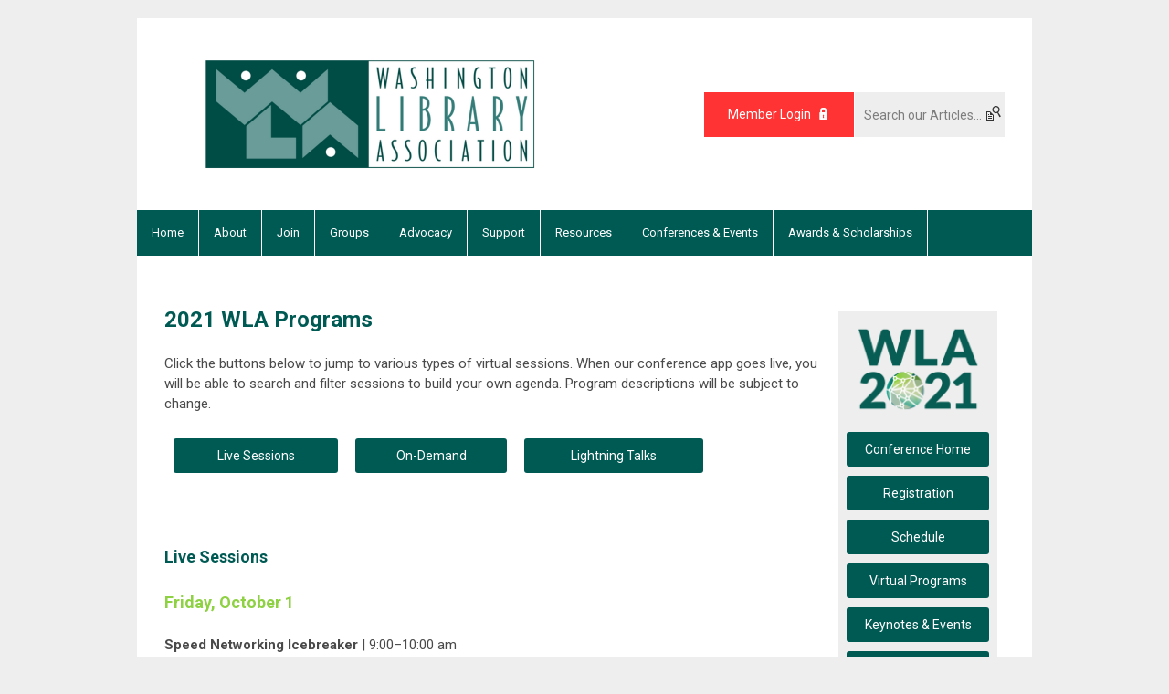

--- FILE ---
content_type: text/html; charset=utf-8
request_url: https://www.wla.org/2021-wla-virtual-programs
body_size: 21547
content:
<!DOCTYPE html PUBLIC "-//W3C//DTD XHTML 1.0 Transitional//EN" "http://www.w3.org/TR/xhtml1/DTD/xhtml1-transitional.dtd">
<html xmlns="http://www.w3.org/1999/xhtml" xml:lang="en-us" lang="en-us" >
<head>
<link rel="stylesheet" href="https://cdn.icomoon.io/2584/MCFrontEnd/style-cf.css?p279bq">
<link href='https://fonts.googleapis.com/css?family=Roboto:400,700' rel='stylesheet' type='text/css'>
  <meta http-equiv="content-type" content="text/html; charset=utf-8" />
  <meta name="robots" content="index, follow" />
  <meta name="keywords" content="" />
  <meta name="title" content="2021 WLA Virtual Programs" />
  <meta name="author" content="Washington Library Association" />
  <meta name="description" content="" />
  <meta name="generator" content="MemberClicks Content Management System" />
  <meta name="viewport" content="width=device-width, initial-scale=1" />
  <title>2021 WLA Virtual Programs</title>
  <link href="/templates/buckhead-jt/favicon.ico" rel="shortcut icon" type="image/x-icon" />
  <style type="text/css">
    ::-webkit-input-placeholder {color:inherit; opacity: 0.6}
    :-moz-placeholder {color:inherit;opacity:0.6}
    ::-moz-placeholder {color:inherit;opacity:0.6}
    :-ms-input-placeholder {color:inherit; opacity: 0.6}
  </style>
  <script type="text/javascript" src="https://www.wla.org/includes/js/jquery.min.js"></script>
  <script type="text/javascript" src="https://www.wla.org/includes/js/jquery-migrate.min.js"></script>
  <script type="text/javascript">
    (function($){
      jQuery.fn.extend({
        live: function (event, callback) {
          if (this.selector) {
            jQuery(document).on(event, this.selector, callback);
          }
        },
        curCSS : function (element, attrib, val){
          $(element).css(attrib, val);
        }
      })
    })(jQuery);
  </script>
  <script type="text/javascript">jQuery.noConflict();</script>
  <script type="text/javascript" src="https://www.wla.org/includes/js/jquery-ui-custom-elvn-fr.min.js"></script>
  <script type="text/javascript" src="https://www.wla.org/includes/js/jQueryUIDialogInclude.js"></script>
  <script type="text/javascript" src="https://www.wla.org/includes/js/jquery.dataTables.js"></script>
  <script type="text/javascript" src="https://www.wla.org/includes/js/jquery.tablednd-0.5.js"></script>
  <script type="text/javascript" src="https://www.wla.org/includes/js/json2.js"></script>
  <script type="text/javascript" src="/ui-v2/js/libs/underscore/underscore.js"></script>
  <link rel="stylesheet" href="https://www.wla.org/includes/css/themes/base/ui.all.css" type="text/css" />
  <link rel="stylesheet" href="https://www.wla.org/includes/css/jqueryui.css" type="text/css" />
  <link rel="stylesheet" href="https://www.wla.org/includes/css/system-messages.css" type="text/css" />
  <script type="text/javascript" src="/plugins/system/mtupgrade/mootools.js"></script>
  <script type="text/javascript" src="/includes/js/joomla.javascript.js"></script>
  <script type="text/javascript" src="/media/system/js/caption.js"></script>
  <script type='text/javascript'>
/*<![CDATA[*/
	var jax_live_site = 'https://www.wla.org/index.php';
	var jax_site_type = '1.5';
	var jax_token_var = '54a3fe9093dd74e7e7a2a2e401320c23';
/*]]>*/
</script><script type="text/javascript" src="https://www.wla.org/plugins/system/pc_includes/ajax_1.3.js"></script>
  <link rel="stylesheet" href="/media/system/css/modal.css" type="text/css" />
  <script type="text/javascript" src="/media/system/js/modal.js"></script>
  <script type="text/javascript">
      window.addEvent("domready", function() {
          SqueezeBox.initialize({});
          $$("a.modal").each(function(el) {
              el.addEvent("click", function(e) {
                  new Event(e).stop();
                  SqueezeBox.fromElement(el);
              });
          });
      });
  </script>
  <script type="text/javascript">
    jQuery(document).ready(function() {
      var mcios = navigator.userAgent.toLowerCase().match(/(iphone|ipod|ipad)/);
      var supportsTouch = 'ontouchstart' in window || window.navigator.msMaxTouchPoints || navigator.userAgent.toLowerCase().match(/(iemobile)/);
      if (mcios) {
        jQuery('#bkg').addClass('mc-touch mc-ios');
      } else if (supportsTouch) {
        jQuery('#bkg').addClass('mc-touch non-ios');
      } else {
        jQuery('#bkg').addClass('mc-no-touch');
      }
      jQuery('#cToolbarNavList li:has(li)').addClass('parent');
    });
  </script>

<link rel="stylesheet" href="/templates/system/css/general.css" type="text/css"/>
<link rel="stylesheet" href="/jmc-assets/nivo-slider-css/nivo-slider.css" type="text/css" />
<link rel="stylesheet" href="/jmc-assets/nivo-slider-css/nivo-themes/mc01/mc01.css" type="text/css" />
<link rel="stylesheet" href="/jmc-assets/nivo-slider-css/nivo-themes/mc02/mc02.css" type="text/css" />
<link rel="stylesheet" href="/templates/buckhead-jt/css/editor.css" type="text/css" />
<!--[if lte IE 8]>
    <link rel="stylesheet" type="text/css" href="/templates/buckhead-jt/css/ie8.css" />
<![endif]-->
<script type="text/javascript" src="/jmc-assets/global-js/hoverIntent.js"></script>
<script type="text/javascript" src="/jmc-assets/global-js/jquery.nivo.slider.pack.js"></script>

<script type="text/javascript">
jQuery(function(){
    jQuery('.socnets ul > li > a > span').each(function() {
        var socnetText = jQuery(this).text().toLowerCase();
        jQuery(this).addClass('icon-'+socnetText);
        jQuery(this).parent('a').addClass(socnetText);
  });
});
</script>
<script type="text/javascript">// <![CDATA[
jQuery(window).load(function() {
    jQuery('#slider').nivoSlider({
        effect: 'fade', // Specify sets like: 'fold,fade,sliceDown'
        slices: 1, // For slice animations
        boxCols: 1, // For box animations
        boxRows: 1, // For box animations
        animSpeed: 500, // Slide transition speed
        pauseTime: 5000, // How long each slide will show
        startSlide: 0, // Set starting Slide (0 index)
        directionNav: false, // Next & Prev navigation
        directionNavHide: true, // Only show on hover
        controlNav: false, // 1,2,3... navigation
        controlNavThumbs: false, // Use thumbnails for Control Nav
        pauseOnHover: true, // Stop animation while hovering
        manualAdvance: false, // Force manual transitions
        prevText: 'Prev', // Prev directionNav text
        nextText: 'Next', // Next directionNav text
        randomStart: true, // Start on a random slide
        beforeChange: function(){}, // Triggers before a slide transition
        afterChange: function(){}, // Triggers after a slide transition
        slideshowEnd: function(){}, // Triggers after all slides have been shown
        lastSlide: function(){}, // Triggers when last slide is shown
        afterLoad: function(){} // Triggers when slider has loaded
    });
});
// ]]></script>

<!-- Global site tag (gtag.js) - Google Analytics -->
<script async src="https://www.googletagmanager.com/gtag/js?id=G-DNLDDE0THC"></script>
<script>
window.dataLayer = window.dataLayer || [];
function gtag(){dataLayer.push(arguments);}
gtag('js', new Date());

gtag('config', 'G-DNLDDE0THC');
</script>


</head>
<body id="bkg">
    <div id="viewports">
        <div id="phone-landscape"></div>
        <div id="tablet-portrait"></div>
        <div id="tablet-landscape"></div>
    </div>
    <input type="checkbox" id="menu-toggle" class="menu-toggle" />
    <label for="menu-toggle" class="icon-menu-x"></label>
    <div class="mobile-menu-top modules-2">
                <div class="login-search-menu">		<div class="moduletable">
		            <a id='mcSimpleLogin' href='login'>Member Login</a>		</div>
			<div class="moduletable mc-search raw single-search">
		            <form action="/index.php?option=com_search" method="post" name="mod_search_form" class="mc-site-search-mod">
    <div class="search mc-search raw single-search">
		<input name="searchword" id="mod_search_searchword" alt="Search" class="inputbox inputbox mc-search raw single-search" type="text" size="20" value=""  placeholder="Search our Articles..."  onfocus="this.placeholder = ''" onblur="this.placeholder = 'Search our Articles...'" /><a href="#" class="test button mc-search raw single-search">Search</a>	</div>
	<input type="hidden" name="task"   value="search" />
	<input type="hidden" name="option" value="com_search" />
    <input type="hidden" name="54a3fe9093dd74e7e7a2a2e401320c23" value="1" />
</form>
<script type="text/javascript">
	jQuery('form.mc-site-search-mod').find('a').click(function(e){
		e.preventDefault();
		var mcSiteSearchText = jQuery(this).closest('form.mc-site-search-mod').find('input.inputbox').val();
		if (mcSiteSearchText != ''){
			jQuery(this).closest('form.mc-site-search-mod').submit();
		}
	});
</script>
		</div>
	</div>
            </div>
    <div class="mobile-menu"><ul class="menu resp-menu"><li class="item1"><a href="https://www.wla.org/"><span>Home</span></a></li><li class="parent item107"><span class="separator"><span>About</span></span><ul><li class="item283"><a href="/about-us"><span>About Us</span></a></li><li class="item245"><a href="/wla-organizational-structure" target="_blank"><span>WLA Organizational Structure</span></a></li><li class="item190"><a href="/elections"><span>Elections</span></a></li><li class="item109"><a href="/board-roster"><span>Board Roster</span></a></li><li class="item265"><a href="/organizational"><span>Organizational Members</span></a></li><li class="parent item116"><a href="/publications"><span>Publications</span></a><ul><li class="item196"><a href="/alki-home" target="_blank"><span>Alki</span></a></li><li class="item197"><a href="/wla-wednesday"><span>WLA Wednesday</span></a></li></ul></li><li class="parent item199"><span class="separator"><span>Governance</span></span><ul><li class="item200"><a href="/documents"><span>Documents &amp; Policies</span></a></li><li class="item204"><a href="/board-meetings"><span>Board Meetings</span></a></li><li class="item208"><a href="/position-descriptions"><span>Position Descriptions</span></a></li></ul></li></ul></li><li class="parent item144"><span class="separator"><span>Join</span></span><ul><li class="item284"><a href="/wla-membership"><span>WLA Membership</span></a></li><li class="item193"><a href="/individuals"><span>Individuals</span></a></li><li class="item192"><a href="/organizations"><span>Organizations</span></a></li></ul></li><li class="parent item198"><span class="separator"><span>Groups</span></span><ul><li class="parent item178"><a href="/divisions"><span>Divisions</span></a><ul><li class="item206"><a href="/division-chair-roster"><span>Division Chair Roster</span></a></li><li class="item179"><a href="/academic"><span>Academic/ACRL-WA</span></a></li><li class="item180"><a href="/public"><span>Public</span></a></li><li class="item181"><a href="/school"><span>School</span></a></li><li class="item182"><a href="/special"><span>Special</span></a></li></ul></li><li class="parent item122"><a href="/sections"><span>Sections</span></a><ul><li class="item207"><a href="/section-chair-roster"><span>Section Chair Roster</span></a></li><li class="item138"><a href="/cayas"><span>CAYAS (Children &amp; Young Adult Services)</span></a></li><li class="item232"><a href="/claws-college-libraries-across-washington-state-"><span>CLAWS (College Libraries Across Washington State)</span></a></li><li class="item139"><a href="/ifs"><span>IFS (Intellectual Freedom Section)</span></a></li><li class="item146"><a href="/liss"><span>LISS (Library and Information Student Section)</span></a></li><li class="item147"><a href="/sail"><span>SAIL (Serving Adults in Libraries)</span></a></li><li class="item148"><a href="/srrt"><span>SRRT (Social Responsibilities Round Table)</span></a></li><li class="item150"><a href="/wale"><span>WALE (Washington Library Employees)</span></a></li><li class="item151"><a href="/walt"><span>WALT (Washington Library Trainers)</span></a></li><li class="item152"><a href="/wlffta"><span>WLFFTA (Washington Library Friends, Foundations,  Trustees &amp; Advocates)</span></a></li></ul></li><li class="parent item205"><a href="/committees"><span>Committees</span></a><ul><li class="item233"><a href="/advocacy-committee"><span>Advocacy Committee</span></a></li><li class="item213"><a href="https://alki.pubpub.org/committee"><span>Alki Editorial Committee</span></a></li><li class="item211"><a href="/conference-committee"><span>Conference Committee</span></a></li><li class="item215"><a href="/finance-committee"><span>Finance Committee</span></a></li><li class="item279"><a href="/grants-and-partnerships"><span>Grants and Partnerships</span></a></li><li class="item212"><a href="/legislative-committee"><span>Legislative Committee</span></a></li><li class="item216"><a href="/marketing-committee"><span>Marketing Committee</span></a></li><li class="item217"><a href="/member-services-committee"><span>Member Services Committee</span></a></li><li class="item214"><a href="/professional-development-committee"><span>Professional Development Committee</span></a></li><li class="item263"><a href="/otter-book-award-committee"><span>OTTER Book Award Committee</span></a></li><li class="item262"><a href="/sasquatch-book-award-committee"><span>Sasquatch Book Award Committee</span></a></li><li class="item261"><a href="/towner-book-award-committee"><span>Towner Book Award Committee</span></a></li><li class="item264"><a href="/wccpba-committee"><span>WCCPBA Committee</span></a></li></ul></li></ul></li><li class="parent item288"><span class="separator"><span>Advocacy</span></span><ul><li class="item270"><a href="/wla-advocacy-center"><span>WLA Advocacy Center</span></a></li><li class="item282"><a href="/campaigns"><span>Campaigns</span></a></li><li class="item209"><a href="/library-related-legislation"><span>Library-Related Legislation</span></a></li></ul></li><li class="parent item293"><span class="separator"><span>Support</span></span><ul><li class="item271"><a href="/store"><span>WLA Store</span></a></li><li class="item252"><a href="/giving"><span>Donate Today!</span></a></li><li class="item296"><a href="/bookend-collective"><span>WLA Bookend Collective</span></a></li></ul></li><li class="parent item96"><span class="separator"><span>Resources</span></span><ul><li class="item278"><a href="/wla-e-lists"><span>WLA E-lists</span></a></li><li class="item267"><a href="/intellectual-freedom"><span>Intellectual Freedom</span></a></li><li class="item183"><a href="/continuing-education"><span>Continuing Education</span></a></li><li class="item184"><a href="/member-zoom-rooms"><span>Member Zoom Rooms</span></a></li><li class="item154"><a href="/library-community"><span>Library Community</span></a></li><li class="item155"><a href="/library-jobs"><span>Library Jobs</span></a></li><li class="item253"><a href="/wa-digital-teachkit"><span>WA Digital TeachKit</span></a></li></ul></li><li class="parent item125"><span class="separator"><span>Conferences &amp; Events</span></span><ul><li class="item285"><a href="/all-conferences-events"><span>All Conferences &amp; Events</span></a></li><li class="item292"><a href="/2025-ald-acrl-wa-acrl-or-conference"><span>2025 ALD/ACRL-WA &amp; ACRL-OR Conference</span></a></li><li class="item297"><a href="/2025-trauma-informed-libraries-summit"><span>2025 Trauma-Informed Libraries Summit</span></a></li><li class="item250"><a href="/meetings-events-calendar"><span>Meetings &amp; Events Calendar</span></a></li></ul></li><li class="parent item133"><span class="separator"><span>Awards &amp; Scholarships</span></span><ul><li class="parent item185"><a href="/wla-book-awards"><span>WLA Book Awards</span></a><ul><li class="item219"><a href="/otter-award"><span>OTTER Award</span></a></li><li class="item220"><a href="/sasquatch-award"><span>Sasquatch Award</span></a></li><li class="item221"><a href="/wccpba-award"><span>WCCPBA Award</span></a></li><li class="item222"><a href="/towner-award"><span>Towner Award</span></a></li></ul></li><li class="item186"><a href="/wla-merit-awards"><span>WLA Merit Awards</span></a></li><li class="item187"><a href="/wla-scholarships"><span>WLA Scholarships</span></a></li></ul></li></ul></div>
    <div class="mobile-menu-bottom"></div>
    <div class="site-container">
        <div class="site-overlay"></div>
                <div id="site-wrap">
            <div id="header">
                <div class="site-width">
                    <div class="mc-logo-link"><a href="http://wala.memberclicks.net"><img src="/assets/site/responsivelogo.png" alt="" /></a></div>
                                        <div class="login-search">		<div class="moduletable">
		            <a id='mcSimpleLogin' href='login'>Member Login</a>		</div>
			<div class="moduletable mc-search raw single-search">
		            <form action="/index.php?option=com_search" method="post" name="mod_search_form" class="mc-site-search-mod">
    <div class="search mc-search raw single-search">
		<input name="searchword" id="mod_search_searchword" alt="Search" class="inputbox inputbox mc-search raw single-search" type="text" size="20" value=""  placeholder="Search our Articles..."  onfocus="this.placeholder = ''" onblur="this.placeholder = 'Search our Articles...'" /><a href="#" class="test button mc-search raw single-search">Search</a>	</div>
	<input type="hidden" name="task"   value="search" />
	<input type="hidden" name="option" value="com_search" />
    <input type="hidden" name="54a3fe9093dd74e7e7a2a2e401320c23" value="1" />
</form>
<script type="text/javascript">
	jQuery('form.mc-site-search-mod').find('a').click(function(e){
		e.preventDefault();
		var mcSiteSearchText = jQuery(this).closest('form.mc-site-search-mod').find('input.inputbox').val();
		if (mcSiteSearchText != ''){
			jQuery(this).closest('form.mc-site-search-mod').submit();
		}
	});
</script>
		</div>
	</div>
                                        <label for="menu-toggle" class="icon-menu"></label>
                    <div class="clarence"></div>
                </div>
            </div>
            <div id="primary-nav-container">
                <div class="site-width">
                    <div id="primary-menu"><ul class="menu resp-menu"><li class="item1"><a href="https://www.wla.org/"><span>Home</span></a></li><li class="parent item107"><span class="separator"><span>About</span></span><ul><li class="item283"><a href="/about-us"><span>About Us</span></a></li><li class="item245"><a href="/wla-organizational-structure" target="_blank"><span>WLA Organizational Structure</span></a></li><li class="item190"><a href="/elections"><span>Elections</span></a></li><li class="item109"><a href="/board-roster"><span>Board Roster</span></a></li><li class="item265"><a href="/organizational"><span>Organizational Members</span></a></li><li class="parent item116"><a href="/publications"><span>Publications</span></a><ul><li class="item196"><a href="/alki-home" target="_blank"><span>Alki</span></a></li><li class="item197"><a href="/wla-wednesday"><span>WLA Wednesday</span></a></li></ul></li><li class="parent item199"><span class="separator"><span>Governance</span></span><ul><li class="item200"><a href="/documents"><span>Documents &amp; Policies</span></a></li><li class="item204"><a href="/board-meetings"><span>Board Meetings</span></a></li><li class="item208"><a href="/position-descriptions"><span>Position Descriptions</span></a></li></ul></li></ul></li><li class="parent item144"><span class="separator"><span>Join</span></span><ul><li class="item284"><a href="/wla-membership"><span>WLA Membership</span></a></li><li class="item193"><a href="/individuals"><span>Individuals</span></a></li><li class="item192"><a href="/organizations"><span>Organizations</span></a></li></ul></li><li class="parent item198"><span class="separator"><span>Groups</span></span><ul><li class="parent item178"><a href="/divisions"><span>Divisions</span></a><ul><li class="item206"><a href="/division-chair-roster"><span>Division Chair Roster</span></a></li><li class="item179"><a href="/academic"><span>Academic/ACRL-WA</span></a></li><li class="item180"><a href="/public"><span>Public</span></a></li><li class="item181"><a href="/school"><span>School</span></a></li><li class="item182"><a href="/special"><span>Special</span></a></li></ul></li><li class="parent item122"><a href="/sections"><span>Sections</span></a><ul><li class="item207"><a href="/section-chair-roster"><span>Section Chair Roster</span></a></li><li class="item138"><a href="/cayas"><span>CAYAS (Children &amp; Young Adult Services)</span></a></li><li class="item232"><a href="/claws-college-libraries-across-washington-state-"><span>CLAWS (College Libraries Across Washington State)</span></a></li><li class="item139"><a href="/ifs"><span>IFS (Intellectual Freedom Section)</span></a></li><li class="item146"><a href="/liss"><span>LISS (Library and Information Student Section)</span></a></li><li class="item147"><a href="/sail"><span>SAIL (Serving Adults in Libraries)</span></a></li><li class="item148"><a href="/srrt"><span>SRRT (Social Responsibilities Round Table)</span></a></li><li class="item150"><a href="/wale"><span>WALE (Washington Library Employees)</span></a></li><li class="item151"><a href="/walt"><span>WALT (Washington Library Trainers)</span></a></li><li class="item152"><a href="/wlffta"><span>WLFFTA (Washington Library Friends, Foundations,  Trustees &amp; Advocates)</span></a></li></ul></li><li class="parent item205"><a href="/committees"><span>Committees</span></a><ul><li class="item233"><a href="/advocacy-committee"><span>Advocacy Committee</span></a></li><li class="item213"><a href="https://alki.pubpub.org/committee"><span>Alki Editorial Committee</span></a></li><li class="item211"><a href="/conference-committee"><span>Conference Committee</span></a></li><li class="item215"><a href="/finance-committee"><span>Finance Committee</span></a></li><li class="item279"><a href="/grants-and-partnerships"><span>Grants and Partnerships</span></a></li><li class="item212"><a href="/legislative-committee"><span>Legislative Committee</span></a></li><li class="item216"><a href="/marketing-committee"><span>Marketing Committee</span></a></li><li class="item217"><a href="/member-services-committee"><span>Member Services Committee</span></a></li><li class="item214"><a href="/professional-development-committee"><span>Professional Development Committee</span></a></li><li class="item263"><a href="/otter-book-award-committee"><span>OTTER Book Award Committee</span></a></li><li class="item262"><a href="/sasquatch-book-award-committee"><span>Sasquatch Book Award Committee</span></a></li><li class="item261"><a href="/towner-book-award-committee"><span>Towner Book Award Committee</span></a></li><li class="item264"><a href="/wccpba-committee"><span>WCCPBA Committee</span></a></li></ul></li></ul></li><li class="parent item288"><span class="separator"><span>Advocacy</span></span><ul><li class="item270"><a href="/wla-advocacy-center"><span>WLA Advocacy Center</span></a></li><li class="item282"><a href="/campaigns"><span>Campaigns</span></a></li><li class="item209"><a href="/library-related-legislation"><span>Library-Related Legislation</span></a></li></ul></li><li class="parent item293"><span class="separator"><span>Support</span></span><ul><li class="item271"><a href="/store"><span>WLA Store</span></a></li><li class="item252"><a href="/giving"><span>Donate Today!</span></a></li><li class="item296"><a href="/bookend-collective"><span>WLA Bookend Collective</span></a></li></ul></li><li class="parent item96"><span class="separator"><span>Resources</span></span><ul><li class="item278"><a href="/wla-e-lists"><span>WLA E-lists</span></a></li><li class="item267"><a href="/intellectual-freedom"><span>Intellectual Freedom</span></a></li><li class="item183"><a href="/continuing-education"><span>Continuing Education</span></a></li><li class="item184"><a href="/member-zoom-rooms"><span>Member Zoom Rooms</span></a></li><li class="item154"><a href="/library-community"><span>Library Community</span></a></li><li class="item155"><a href="/library-jobs"><span>Library Jobs</span></a></li><li class="item253"><a href="/wa-digital-teachkit"><span>WA Digital TeachKit</span></a></li></ul></li><li class="parent item125"><span class="separator"><span>Conferences &amp; Events</span></span><ul><li class="item285"><a href="/all-conferences-events"><span>All Conferences &amp; Events</span></a></li><li class="item292"><a href="/2025-ald-acrl-wa-acrl-or-conference"><span>2025 ALD/ACRL-WA &amp; ACRL-OR Conference</span></a></li><li class="item297"><a href="/2025-trauma-informed-libraries-summit"><span>2025 Trauma-Informed Libraries Summit</span></a></li><li class="item250"><a href="/meetings-events-calendar"><span>Meetings &amp; Events Calendar</span></a></li></ul></li><li class="parent item133"><span class="separator"><span>Awards &amp; Scholarships</span></span><ul><li class="parent item185"><a href="/wla-book-awards"><span>WLA Book Awards</span></a><ul><li class="item219"><a href="/otter-award"><span>OTTER Award</span></a></li><li class="item220"><a href="/sasquatch-award"><span>Sasquatch Award</span></a></li><li class="item221"><a href="/wccpba-award"><span>WCCPBA Award</span></a></li><li class="item222"><a href="/towner-award"><span>Towner Award</span></a></li></ul></li><li class="item186"><a href="/wla-merit-awards"><span>WLA Merit Awards</span></a></li><li class="item187"><a href="/wla-scholarships"><span>WLA Scholarships</span></a></li></ul></li></ul></div>
                </div>
            </div>
                                                <div id="content-wrap">
                            <div class="site-width">
                    <div id="content-padding">
                        <div id="jmc-message"></div>
                        <div id="component-wrap">


<table class="contentpaneopen">



<tr>
<td valign="top">
<br />
<table class="float-right" style="width: 190px; border-color: #ffffff; border-width: 8px; background-color: #eeeeee; border-style: solid;" border="8" cellpadding="5">
<tbody>
<tr>
<td>
<p><img style="margin: 0px auto; display: block;" title="2021 WLA Conference Logo" src="/assets/WLA2021_V2_simple-web-transparent.png" alt="2021 WLA Conference Logo: A green and blue sphere with lines and dots across its surface, indicating a connected community." width="150" /></p>
<h6 style="text-align: center;"><a title="" href="/2021-wla-conference" target="_self">Conference Home</a></h6>
<h6><a title="" href="/2021-wla-registration" target="_self">Registration</a></h6>
<h6 style="text-align: center;"><a title="" href="/2021-wla-conference-schedule" target="_self">Schedule</a></h6>
<h6><a title="" href="/2021-wla-virtual-programs" target="_self">Virtual Programs</a></h6>
<h6 style="text-align: center;"><a title="" href="/2021-wla-keynotes" target="_self">Keynotes &amp; Events</a></h6>
<h6 style="text-align: center;"><a title="" href="/2021-wla-sponsors-and-exhibitors" target="_self">Sponsors &amp; Exhibitors</a></h6>
<h6 style="text-align: center;"><a title="" href="/2021-wla-conference-resources" target="_self">Resources</a></h6>
<h6><a title="" href="/2021-wla-conference-committee" target="_self">Committee</a></h6>
</td>
</tr>
</tbody>
</table>
<h1><a name="top"></a>2021 WLA Programs</h1>
<p>Click the buttons below to jump to various types of virtual sessions. When our conference app goes live, you will be able to search and filter sessions to build your own agenda. Program descriptions will be subject to change.</p>
<table style="width: 600px;" border="0">
<tbody>
<tr>
<td style="border-color: #ffffff; border-style: solid; border-width: 1px;">
<h6><a href="#live">Live Sessions</a></h6>
</td>
<td style="border-color: #ffffff; border-style: solid; border-width: 1px;">
<h6><a href="#VIP">On-Demand</a></h6>
</td>
<td style="border-color: #ffffff; border-style: solid; border-width: 1px;">
<h6><a href="#Lightning">Lightning Talks</a></h6>
</td>
</tr>
</tbody>
</table>
<p> </p>
<h2><a name="live"></a>Live Sessions</h2>
<h2><span style="color: #8ed244;">Friday, October 1</span></h2>
<p><strong>Speed Networking Icebreaker </strong>| 9:00–10:00 am<br />Make new connections with other conference attendees over your morning beverage of choice! Join Vice President/President-Elect Ahniwa Ferrari for this fun, informal networking event to open programming for the 2021 WLA Conference. You'll be paired off randomly in Zoom breakout rooms for short one-on-one conversations with other attendees to share your answers to all kinds of icebreakers, ranging from your conference plans, to your favorite sandwich, to your latest recommended read!</p>
<p><strong>Trauma-Responsive Tools for Serving the Public </strong> | 10:15–11:30 am<br />Have you ever lost your cool when working with or confronted by a challenging patron? Understanding toxic stress and trauma and how they impact behavior is critical for working with the public. Especially in a public library setting where the people served are often impacted by trauma, and may be marginalized and underserved members of society. In this interactive session we will explore the brain science behind trauma and how it impacts human development and behavior, examine our own ability to manage stress as it relates to working with the public, and learn tools to foster our own resilience and build positive relationships with those served in our libraries.</p>
<p style="padding-left: 30px;">Mary Power, Marketing &amp; Communications Manager, Sound Discipline<br />Stacy Lappin, Director of Program, Sound Discipline</p>
<p><strong>Misinformation Escape Room </strong>| 10:15–11:30 am<br />An investigative journalist suspiciously vanished last night, and the last thing they did was hand their laptop over to their trusted librarian. After opening the laptop and seeing the contents, the librarian grew alarmed and called you all in to help. The librarian knew the journalist was doing research on the company that makes Euphorigen, a mood-enhancing supplement. Now the government is about to sign a contract to put Euphorigen in the public water supply for everyone to enjoy its benefits. But you have suspicions, and only 45 minutes to uncover the truth! The Euphorigen Investigation is an online escape room that immerses players in a world of manipulated media, social media bots, deepfakes, and other forms of deception. Our goal is to create an active learning environment around misinformation using the experiential format of an escape room. We are especially interested in the emotional and psychological dimensions of misinformation, areas that are often missing from other misinformation educational programs.</p>
<p style="padding-left: 30px;">Chris Coward, Senior Principal Research Scientist, University of Washington</p>
<p><strong>Nonhierarchical Mentoring to Disrupt the System! Creating Communities of Solidarity within the Library </strong>| 2:30–3:15 pm<strong><br /></strong> Increasingly, many organizations have created mentorship programs to provide early-career employees with support from longer-serving colleagues. There are many benefits to this model; however, it often comes with an implied or explicit power imbalance, which can preclude the possibility of both parties receiving and providing the most meaningful support. The presenters, who as pre-tenure faculty are in the minority among our library faculty group, have addressed this challenge by creating an intentional, nonhierarchical mentoring community for ourselves. We will discuss the applicability of this mentorship model for library workers in many situations and settings who might be disadvantaged by a top-down mentorship model.</p>
<p style="padding-left: 30px;">Nicole Gustavsen, STEM Liaison Librarian, Gonzaga University<br />Shayna Pekala, Scholarly Communication Librarian, Gonzaga University<br />Anthony Tardiff, First-Year Experience Librarian, Gonzaga University</p>
<p><strong>EDI Advocacy 101</strong> |  2:30–3:15 pm<br />This panel discussion will feature leaders in equity, diversity, and inclusion efforts across multiple types of libraries: school, academic, public, and government libraries. Facilitated by Karmonda Pearson, Teacher Librarian with the Renton School District, the session will center the voices and perspectives of members of marginalized communities. Panelists will share strategies that have worked within their organizations, and, just as importantly, those which have not. Participants will bring their questions, with an opportunity to submit questions prior to the conference through an online form, and hear from each other about how to take our EDI commitments from words into action. Connections with colleagues across the state and across library types will support relationships that fuel growth, ideas, and action, to advocate for EDI principles and implement EDI initiatives in our libraries for the people we serve.</p>
<p style="padding-left: 30px;">Shauntee Burns-Simpson, President of the Black Caucus of ALA (BCALA) and Manager, School Support and Outreach at the New York Public Library<br />Nichelle M. Hayes, Vice President/President-Elect of BCALA and leader for the Center for Black Literature and Culture (CBLC) at the Indianapolis Public Library<br />Jessica Koshi-Lum, Associate Dean of the Library at Renton Technical College (Washington)<br />Jo Anderson, Social Impact Coordinator (formerly Diversity Coordinator, prior to the formation of a new Department of Diversity, Equity, and Inclusion) at King County Library System (Washington)<br />Karmonda Pearson, Teacher Librarian, Renton School District (facilitator)</p>
<p><strong>Academic Library Unconference</strong> | 3:30–4:30 pm<br />Join your colleagues for this open and unstructured discussion of topics relevant to the important work that academic libraries do, and where they're heading in the future. With a main facilitator helping to guide the process, session content will be decided on and delivered by the attendees. Join us to share your ideas, to participate in the conversation, or simply to absorb peer wisdom!</p>
<p style="padding-left: 30px;">Caitlan Maxwell, Academic Library Division/ACRL-WA Vice Chair/Chair-Elect</p>
<p><strong>Public Library Unconference</strong> | 3:30–4:30 pm<br />Public libraries have undergone tremendous change in the last two years. This conference session provides a space for public library staff to share ideas in an informal, participant-driven setting. It's an opportunity to share our challenges, successes, new experiences, and other viewpoints. This session will be facilitated by the Public Library Division leadership team and is open to everyone.   </p>
<p style="padding-left: 30px;">Carol Ellison, Circulation Supervisor, Everett Public Library<br />Jannah Minnix, Librarian, Sno-Isle Libraries<br />Rickey Barnett, Librarian, Sno-Isle Libraries<br />Lisa Vos, Community Librarian, Libraries of Stevens County - Colville Public Library</p>
<p><strong>BIPOC Happy Hour Meet-up</strong> | 6:00–7:00 pm<br />Connect with other BIPOC library professionals and advocates for open networking and discussion! To prioritize space for groups that are underrepresented in our profession, this meetup is open to those who identify as people of color and/or Indigenous.</p>
<p><strong>Student Happy Hour Meet-up</strong> | 6:00–7:00 pm<br />Connect with your student colleagues for unstructured networking time!</p>
<h2><span style="color: #8ed244;">Saturday, October 2</span></h2>
<p><strong>The Post-Pandemic Library: Blending Virtual &amp; In-Person Services for Flexible Community Connection</strong> | 10:30–11:45 am<br />When the pandemic swept through the US, libraries may have closed their physical doors, but they did not close off connections with their communities. Libraries of all types pivoted rapidly to offer virtual services and programs. Now that buildings are reopening and restrictions relaxing, what will the future library look like? Which virtual services will you sustain? Which in-person services will you re-imagine? How will you collaborate with your community to meet their changing needs? How can the post-pandemic library become a more inclusive library? Building on numerous examples of the creative ways that libraries maintained community connections over the past year, we’ll workshop together to envision what comes next.  </p>
<p style="padding-left: 30px;">Betha Gutsche, WebJunction Programs Manager, OCLC</p>
<p><strong>Making Students Leaders in the Fight Against Misinformation</strong> | 10:30–11:45 am<br />Learn how to help your students become expert fact-checkers who can teach their families to discern fact from fiction by leading a MisinfoDay event at your school. See examples of past student-led MisinfoDay events and explore lesson plans and materials you can adapt to fit your community’s needs. All materials are created for a high school audience but can be adapted to other grades.</p>
<p style="padding-left: 30px;">Liz Crouse, MisinfoDay Coordinator, University of Washington Center for an Informed Public<br />Shawn Lee, Social Studies Teacher, Seattle Public Schools</p>
<p><strong>TikTok for Everyone: Social Media Outreach that Works</strong> | 1:30–2:15 pm<br />In charge of social media outreach for your library? Curious about TikTok but don’t know where to start? Learn the basics of what TikTok is, how it works, and how to have fun while reaching patrons like never before. An interactive workshop where we will help you brainstorm ideas for your very own TikTok account, this session is useful for folks from all types of libraries. Let us show you what you’ve been missing!</p>
<p style="padding-left: 30px;">Robin Jeffrey, Circulation Supervisor, Olympic College</p>
<p><strong>What's Your Library Story: Data Collection Glory</strong> | 1:30–2:15 pm<br />Are you looking for ways to amplify the beauty of your library? Does the word “advocating” leave you frustrated because you feel like you’ve tried everything?  Look no further! I will share a myriad of ways to build community and advocate for libraries, and you will leave with a plan. Together we will share best practices to build relationships, leverage staff support, and create community cheerleaders. Your data will speak for itself and we will find a way to use it and tell your story. The data collection we will be using to draft our "library stories" will include information about our students furthest from educational justice who most need a robust library service. Every advocacy step will be examined through a race and equity lens for purpose and impact.</p>
<p style="padding-left: 30px;">TuesD Chambers, Teacher Librarian: Ballard High School, Seattle Public Schools</p>
<p><strong>School Library Unconference</strong> | 3:00–4:00 pm<br />Join your colleagues for this open and unstructured discussion of topics relevant to the important work that school libraries do, and where they're heading in the future. With a main facilitator helping to guide the process, session content will be decided on and delivered by the attendees. Join us to share your ideas, to participate in the conversation, or simply to absorb peer wisdom!</p>
<p style="padding-left: 30px;">Sarah Logan, School Library Division Chair</p>
<p><strong>Special Library Unconference</strong> | 3:00–4:00 pm<br />Join your colleagues for this open and unstructured discussion of topics relevant to the important work that special libraries do, and where they're heading in the future. With a main facilitator helping to guide the process, session content will be decided on and delivered by the attendees. Join us to share your ideas, to participate in the conversation, or simply to absorb peer wisdom!</p>
<p style="padding-left: 30px;">Laura Edmonston, Special Library Division Chair<br />Sara Peté, Special Library Division Vice Chair/Chair-Elect<br />Judy Pitchford, Special Library Division Secretary/Communications</p>
<p><strong>LGBTQIA+ Happy Hour Meet-up</strong> | 6:00–7:00 pm<br />Connect with other LGBTQIA+ library professionals and advocates for open networking and discussion! To prioritize space for groups that are underrepresented in our profession, this meetup is open to those who identify LGBTQIA+.</p>
<p><strong>Peer Mentoring Happy Hour Meet-up | 6:00–7:00 pm</strong><br />Are you a student or library worker looking for guidance and professional connections? Join the Professional Development Committee for a Peer Mentor Happy Hour! Talk to your peers to share insights, bounce ideas off of each other, and make connections in the field.   </p>
<p> </p>
<p style="text-align: left;"> <a href="#top">Back to Top</a></p>
<hr />
<h2><a name="VIP"></a>Pre-Recorded</h2>
<p><strong>Every Color of the Rainbow: Analyzing &amp; Expanding LGBTQIA+ Representation in Children’s Picture Book Collections</strong><br />Librarians have become increasingly aware of the importance of representing marginalized communities in our book collections, and the key role that diversity audits can play in measuring that representation. This presentation shares our recent work to build a clear approach to assessing the breadth of LGBTQIA+ representation in recently published picture books. Our work examines the range of identities represented and the types of narratives being presented about LGBTQIA+ identities, building on categories initially developed by DiverseBookFinder. Come learn how to use our approach, including our freely accessible and searchable online list of categorized books, to conduct your own audit of your recent picture book buying.</p>
<p style="padding-left: 30px;">James W. Rosenzweig, Education Librarian, Eastern Washington University<br />Alicia G. Vaandering, Student Success Librarian, University of Rhode Island</p>
<p><strong>Advancing Income &amp; Health Equity to Underserved Veterans Populations</strong><br />Thousands of veterans in Washington fail to apply for life-altering benefits and pensions valued at millions of unclaimed dollars. Discover how your library is uniquely positioned to transform lives by becoming a hub for veterans’ services. Learn about the Veterans Connections Café Program, a library-hosted collaboration that integrates veteran-specific teleservices programming with coordinated case management supported by community members called Navigators. Participants will leave with ideas for identifying potential community partners, creating an efficient veteran-centric space within the library, integrating a teleservice program, meeting HIPPA compliance and security encryption standards, and developing protocols and practices.</p>
<p style="padding-left: 30px;">Donald Lachman, Special Projects Coordinator , WestCareWA Foundation, WestCare WA/Washington Serves</p>
<p><strong>This Might Get Weird: Cataloging During and After a Pandemic</strong><br />When the COVID-19 pandemic struck, two public library systems faced the challenge of keeping their staff safe, while continuing to receive, process and catalog new materials. Taking slightly different approaches, both libraries moved away from traditional cataloging practices that require staff on site with the book in hand and developed new remote cataloging workflows that used printed work slips and enabled staff to catalog from their homes while keeping new materials flowing out the door. Attendees will learn how an innovative approach to an old workflow puts new books in their customers' hands faster than ever before.</p>
<p style="padding-left: 30px;">Jim McCluskey, Cataloging and Acquisitions Manager, Sno-Isle Libraries<br />Heather Kaufman, Senior Collection Management Librarian, Pierce County Library System</p>
<p><strong>COVID-19 &amp; the Frontline Public Library Worker: Can You Hear Us Now?</strong><br />What started as a general survey regarding frontline worker experiences with their public library’s resumption of services following the spring lockdown of 2020 became a case study in a breakdown in communications between management and frontline staff at one of North America’s largest public library systems. Survey respondents described a range of feelings, perceptions, and assumptions regarding management’s concerns for their health and safety against the library’s goal of resuming public services. The results support a range of recommendations, surprisingly simple to implement, but powerful in their implications for strengthening bonds across the organization as we move towards a more equitable and inclusive workplace.</p>
<p style="padding-left: 30px;">Siobhan Stevenson, Associate Professor, University of Toronto<br />Brandon Haynes, President, Toronto Public Library Workers Union, CUPE Local 4948, Toronto Public Library</p>
<p><strong>Wordless Conversations: Using Wordless Picture Books to Promote Family Literacy Skills</strong><br />Families that speak a heritage language at home are often left out of the school/home literacy loop. For migrant families, a variety of barriers beyond language differences may interfere with these literacy connections including time, access to materials, lack of experience with shared reading, low levels of educational attainment, or prescriptive curriculum that is not culturally responsive. However, the assets of the home environment--including heritage language use, inter-generational perspectives, contextualized discussions, opportunities for multiple sessions and a more intimate reading environment--invite deeper understanding of presented stories. Learn about a unique summer program in which 40 migrant families in rural Washington volunteered to teach their children at home under the direction of home visitors. Each week a wordless picture book was introduced in the heritage language using an interactive multi-media presentation that focused on a reading comprehension skill. This session will introduce the theory and design of the program and then engage participants in one of the modules as they experience wordless picture book reading and share their thoughts on broader application of the model for family literacy programming in both schools and public libraries.</p>
<p style="padding-left: 30px;">Tiffany Coulson, Associate Director, Programming, Altera; Branch Librarian, NCW Libraries</p>
<p><strong>Using Picture Books to have Courageous Conversations: One District's Experience Creating Discussion Protocols Around Diversity</strong><br />Learn about one school district’s "Windows &amp; Mirrors" project created to lay a foundation for conversations around equity and diversity. The project creates a curriculum of picture books that highlight diversity and encourage appreciation and respect for all people. The goal is to give classroom teachers a protocol for leading courageous conversations with students and to give students the vocabulary and understanding they need to engage in those conversations. Hear about how we created the program, how it’s going, and how you can implement a similar project in your library.</p>
<p style="padding-left: 30px;">Sarah Logan, Teacher Librarian, Dorothy Fox Elementary Library/Camas School District<br />Lisa Greseth, Assistant Superintendent, Camas School District<br />Wendy Wick, 4th Grade Teacher, Dorothy Fox Elementary School/Camas School District</p>
<p><strong>Get to Know Special Libraries</strong><br />Most librarians are familiar with Special Libraries but do you know all the different types and what they do…and what they can do for you? Please join us for a panel of librarians from special libraries around Washington for a “virtual” tour of their collections and services and learn how special libraries can help YOUR customers, too. As part of their presentations, panelists will provide examples of best practices for effective partnerships with all types of libraries and take questions from audience members.</p>
<p style="padding-left: 30px;">Laura Edmonston, Deputy Law Librarian, Special Libraries Division Chair, Washington State Law Library</p>
<p><strong>Uniting to Create Change: One University’s Virtual Celebration of Asian American &amp; Pacific Islander Heritage Month</strong><br />With the rise of anti-Asian violence throughout the country during the pandemic, this year’s celebration of Asian American and Pacific Islander (AAPI) Heritage month is especially significant. To fight against anti-Asian racism and stand in solidarity with our AAPI communities, one university’s AAPI Heritage Month Planning Committee has joined forces with cross-campus and community partners to host a wide variety of relevant virtual events that celebrate and offer educational opportunities surrounding AAPI histories, heritage, cultural diversity, contributions, and challenges that are historically underreported. These events include panel discussions, bystander anti-racism intervention, movie screenings, and cooking demonstrations. The presenters who are members of the AAPI Planning Committee will share their experiences with organizing and facilitating the events, as well as discussions regarding the sustainability of AAPI programming and its potential impact beyond AAPI Heritage Month.</p>
<p style="padding-left: 30px;">Qing Stellwagen, Librarian for Diversity &amp; Inclusion Studies and Economics, Eastern Washington University<br />Steven Bingo, Acting University Archivist, Eastern Washington University</p>
<p><strong>Trauma-Responsive Tools for Serving the Public</strong><br />Have you ever lost your cool when working with or confronted by a challenging patron? Understanding toxic stress and trauma and how they impact behavior is critical for working with the public. Especially in a public library setting where the people served are often impacted by trauma, and may be marginalized and underserved members of society. In this interactive session we will explore the brain science behind trauma and how it impacts human development and behavior, examine our own ability to manage stress as it relates to working with the public, and learn tools to foster our own resilience and build positive relationships with those served in our libraries.</p>
<p style="padding-left: 30px;">Mary Power, Marketing &amp; Communications Manager, Sound Discipline<br />Stacy Lappin, Director of Program, Sound Discipline</p>
<p><strong>Overdue Action: Fine &amp; Fee Policies in Washington State Academic Libraries</strong><br />Learn how library fines are utilized in academic libraries throughout the state. Following a brief presentation, participants will engage in conversations about library fines as a function of carceral logic, including discussion on collective action methods for removing overdue fines in Washington state’s academic libraries. Library fines, as with all systems of punishment, disproportionately affect marginalized groups—specifically Black, Indigenous, and People of Color communities and those with low socioeconomic status—creating ill will against libraries as a result. By discussing library fines as a system of inequity, we can begin to build a vision of transformative justice that not only removes fines but reconsiders all aspects of returning library materials. While geared towards academic library workers, anyone is welcome to participate, and a diversity of perspectives and experiences are welcome.</p>
<p style="padding-left: 30px;">Carol Fisher, Collections &amp; Technical Services Librarian, Washington State University, Vancouver<br />Sam Buechler, Student Success Library Faculty Resident, Washington State University, Vancouver<br />Mark Hasse, Circulation and Reserves Specialist, Washington State University, Vancouver</p>
<p><strong>2022 Evergreen Teen Book Award Nominees: Book Talks &amp; Beyond</strong><br />The Evergreen Teen Book Award is the oldest (and only) teen readers' choice award in Washington. Meet the 2022 nominees in a super fast series of book talks that will provide information about each of the titles, interdisciplinary curricular connections, and suggestions for critical lens analysis for each. Learn about the "Eager Reader" opportunities for teens to have input into the 2023 title choices. Two lucky winners will walk away with a door prize.</p>
<p style="padding-left: 30px;">Jodi Kruse, Evergreen Teen Book Award Chair, Evergreen Committee and Longview School District</p>
<p><strong>Touting the Towner Nominees</strong><br />Are you looking at promoting new nonfiction picture books in your library? You will be introduced to the ten 2022 Towner Award Nominees in this session with a focus on ways to introduce them to their target audience: seven through twelve-year-olds. Get strategies for lesson plans, story times, library displays, and text collections.   .</p>
<p style="padding-left: 30px;">Lisa Steudel, Teacher Librarian, Katherine G. Johnson Elementary, Bethel School District<br />Tanja Scott, Teacher Librarian, Clover Park School District; Brandi Gates, Public Librarian, Pierce County Library</p>
<p><strong>Washington Children's Choice Picture Book Award 2022</strong><br />Each year, Washington State’s K–3 students vote to select the Washington Children's Choice Picture Book Award (WCCPBA). Hear all about our amazing 2022 nominees, learn about the award, and discover how you can use the books, resources, and activities to engage your school library program.</p>
<p style="padding-left: 30px;">Dave Sonnen, Teacher Librarian, WCCPBA Comm. Co-Chair, Sherwood Elementary, Edmonds School District<br />Paula Wittmann, Teacher-Librarian, WCCPBA Comm. Co-Chair, West Woodland Elementary, Seattle Public Schools<br />Stephanie Wilson, Teacher-Librarian, Mariner High School, Mukilteo School District<br />Kathy Wallace, Teacher-Librarian, Grass Lake Elementary, Kent School District<br />Amy Cook, Teacher-Librarian, Kennewick School District<br />Ryan Grant, Teacher-Librarian, Medical Lake School District<br />Charleen Lee, Teacher-Librarian, Bellevue School District<br />Alicia Rogers, Teacher-Librarian, Auburn School District<br />Monica Sands, Librarian, King County Library System<br />Charisse Tsukamoto, Teacher-Librarian, Renton School District<br />Sherry Loniewski, Teacher-Librarian, Camas School District</p>
<p><strong>OTTER &amp; Sasquatch Award Nominees for 2022</strong><br />Committee members for the WLA OTTER and Sasquatch Book Awards will present the nominees for 2022. Discover 18 wonderful chapter books and novels for grades K–6, and hear how librarians in schools and public libraries around the state can use the lists to promote reading, inform purchasing, and engage their community.</p>
<p style="padding-left: 30px;">Beth Bermani, Youth Services Librarian, Mount Vernon City Library<br />Caroline Kelley, Teacher-Librarian and Technology Integration Specialist, Carriage Crest Elementary Kent School District<br />Monica Hodges, Jefferson Elementary Librarian, Mount Vernon School District<br />Additional presenters TBD</p>
<p><strong>Engaging Readers... at a Distance: Creating a Guest Reading Series in an Academic Library</strong><br />Learn how academic librarians created a virtual space for informal learning, discussion, and social connection throughout the pandemic. Highline Reads was designed as a guest reader storytime for a college audience, with dedicated space for informal dialogue and discussion afterwards. Reflecting the college’s diverse population, event readers have included student cultural diaspora groups and multilingual staff and faculty. These Highline Reads events have provided the library with a valuable opportunity to develop new collaborative relationships across campus. Attend this session to gain insights into what worked (and what didn’t!) as we developed a new virtual outreach program.</p>
<p style="padding-left: 30px;">Monica Twork, Reference Librarian, Highline College<br />Samantha Sermeno, Adjunct Reference Librarian, Highline College</p>
<p><strong>Breaking Barriers through Technology Distribution During a Global Pandemic</strong><br />Lake Washington Institute of Technology (LWTech) was nicknamed “Campus Zero” for possible coronavirus exposure. We had to react swiftly and without precedent to move operations online. One major impediment to this transition was student (and faculty/staff) access to technology. Administrators, Information Technology staff, and the library team came together quickly to develop pathways for technology purchase and distribution. This emergency situation showed us that it is possible to provide the necessary tools for all students to be successful and thus create a more equitable learning environment. Our process can serve as a model to other schools struggling with the digital divide. Participants will come away with possible funding options and processes for how to distribute technology equitably.</p>
<p style="padding-left: 30px;">Greg Bem, Faculty Librarian, Lake Washington Institute of Technology<br />Katherine Kelley, Faculty Librarian, Lake Washington Institute of Technology<br />Cassandra Miller, Library Technician, Lake Washington Institute of Technology<br />Sue Wozniak, Faculty Librarian, Lake Washington Institute of Technology<br />Sally Heilstedt, Dean of Instruction - Engagement and Learning, Lake Washington Institute of Technology</p>
<p><strong>Food Literacy at the Library: Growing Communities &amp; Making Cultural Connections through Food</strong><br />In this session, school and public library workers will gain ideas to engage readers and connect communities through programs and books about food. Leave with a reading list and programming ideas to use food as a way to discuss language arts, social studies and STEAM education.</p>
<p style="padding-left: 30px;">Philip Lee, Publisher, READERS to EATERS (moderator)<br />Craig Seasholes, Librarian, Dearborn Park International Elementary School<br />Dr. Michelle H. Martin, Beverly Cleary Professor for Children and Youth Services, iSchool, University of Washington<br />June Jo Lee, Co-author, CHEF ROY CHOI AND THE STREET FOOD REMIX</p>
<p><strong>Community Builder: The Dolly Parton Imagination Library</strong><br />Learn how a public library system, friends group, and local United Way worked together to bring the Dolly Parton Imagination Library to our county in response to community need during the pandemic. These partnerships led to an outreach strategy that helped build community, support early literacy development, and increase visibility. Find out about current grassroots efforts to take the program state-wide and how your community can get involved. Walk away with the tools to run a cost estimation, ideas for potential partnerships and funders, and a road map of how to make it happen in your community.</p>
<p style="padding-left: 30px;">Jennifer Knight, Youth Services Librarian, North Olympic Library System<br />Jennifer Lu'Becke, Youth Services Specialist, North Olympic Library System<br />Christy J. Smith, Chief Executive Officer, United Way of Clallam County<br />Pam Hunsaker, Regional Director, The Dollywood Foundation<br />Nora Briggs, Executive Director, Dollywood Foundation</p>
<p><strong>InfoQuest: A New Twist on Information Literacy</strong><br />InfoQuest is a game of challenging research questions designed to work with children’s curiosity, motivate them to learn more through active resource-based learning, and distinguish between types of resources. This program can be used in the classroom as well as the library. It can be used as part of a curriculum (e.g. Social Studies) or as a separate research tool. You can go as detailed as you want—even including citations—or as simple as you want. It helps students to learn how to USE the resources, as well as interesting trivia which may or may not be related to the classroom curriculum.   </p>
<p style="padding-left: 30px;">Kimberly Rose, Teacher-Librarian, Brouillet Elementary (Puyallup School District)</p>
<p><strong>Documenting Seattle’s Arts &amp; Cultural Ecosystem: An Initiative Linking Student Research, Digital Projects &amp; Community Benefit</strong><br />Come discover the Seattle Arts Ecosystem Research Project (AERP), a multi-year initiative to gather, document, and analyze fifty years of the Seattle region’s arts and culture history. Close collaboration between a university library, arts leadership faculty, public library, and community advisors led to the creation of a publicly focused website linked to a repository of student research. The university library was a key partner, engaging in activities in the areas of instruction, research services, collection development, collaboration, archives, scholarly communication, and digital projects. Learn how to develop a program of supporting student research with community benefit and how to foster relationships between academic and community partners.</p>
<p style="padding-left: 30px;">Felipe Anaya, Coordinator, Service Design and Assessment, Seattle University</p>
<p><strong>"Break Out" of the Ordinary</strong><br />Have you wondered how you can bring the fun and problem-solving of an escape room experience into your classroom or library? Get the how-tos for creating a highly-engaging escape room-style program to your space, including lesson plan ideas, how to go virtual/remote (if you want), best practices, and resources to take away. This session includes tips for school classrooms, school libraries, and public libraries!</p>
<p style="padding-left: 30px;">Kimberly Rose, Teacher-Librarian, Brouillet Elementary (Puyallup School District)</p>
<p><strong>Desettling the Dominant Colonizing Voice in Libraries</strong><br />According to many Indigenous persons and scholars of Indigeneity, non-Indigenous people cannot decolonize, because we are the colonizers/settlers. So, then, what can supporters of Indigenous rights do? We can desettle or engage in processes hearing to make room for Indigenous voices. Then, we can work to challenge and deconstruct instances of what John P. Hopkins (Crow Creek Sioux) calls the dominant colonial voice. This presentation will begin with a short video interview with Hopkins about why settlers cannot decolonize, then we’ll delve into desettling library practices and policies, including a discussion of efforts we are making at our university library. Walk away with a better understanding of the concepts of desettling and indiginization and how they can inform library practices and policies.</p>
<p style="padding-left: 30px;">Kael Moffat, Information Literacy Librarian, Saint Martin's University</p>
<p><strong>Recapture &amp; Rebuild Your Community Relationship Through the Library eBook Service</strong><br />Learn how libraries of all sizes and types are using open source applications, such as SimplyE and The Library Project, to take back the patron lending experience and coordinate collection development strategies across libraries to serve a broader range of e-resources to their community. The Washington State Library has licensed this technology from LYRASIS, and this session will cover both the technology as well as how local libraries can augment local collection strategies and enhance the availability of local collections, authors, and more.</p>
<p style="padding-left: 30px;">James English, Product Strategist, LYRASIS<br />Mike Buschman, LSTA Coordinator, Library Development, Washington State Library</p>
<p><strong>Harnessing the Power of Communities, Conversations &amp; Connections to Bridge the Digital Divide</strong><br />COVID-19 clearly revealed the urgent need for digital upskilling. BIPOC, late-career adults, and immigrants are among the most disproportionately affected, with negative outcomes for health, education, employment, and general welfare. Northstar’s complete digital skills solution—assessment, online learning, curriculum, and certification— is licensed statewide and provides all Washingtonians, from urban to rural and regardless of resources, the opportunity to learn and be supported in their learning of basic digital skills. The challenge of reaching all those who need this resource is huge, demanding a bold, innovative approach: begin with mapping communities’ digital divide, then identifying community-based organizations and agencies already engaged—and often embedded—in these communities as equal participants. We reflect on the journey so far for libraries and partners of various sizes and situations and strategize where we go from here.   </p>
<p style="padding-left: 30px;">Elizabeth Iaukea, Workforce Development Librarian, Washington State Library<br />Tami Masenhimer, Training Coordinator and Consultant, Washington State Library</p>
<p><strong>Connect Your Community to Certification</strong><br />Give your patrons and students a competitive advantage at school, in their jobs, and careers! Take advantage of the free resources provided by the Washington State Library that support earning over a dozen industry recognized certifications—it’s one of the easiest, most valuable services you can offer. Certification shows employers they’ve met a certain standard of competence, opening up more job opportunities, higher pay, job security, and even free college credits. No other state offers this opportunity—certifications that typically cost hundreds of dollars each are completely free! We’ll walk you through the set-up process, introduce you to the Learn, Practice, Certify roadmap, and showcase the tools available to support you and your patrons every step of the way.   </p>
<p style="padding-left: 30px;">Elizabeth Iaukea, Workforce Development Librarian, Washington State Library</p>
<p><strong>Impacting Libraries &amp; Communities with New Resources: Discover What’s New with Statewide Database Licensing!</strong><br />Join us to learn about the new resources available through the Statewide Database Licensing (SDL) project from the Washington State Library to support your work with students and patrons. We will feature content and tools from Gale and NewsBank to support outreach and impact in your schools and communities. We’ll discuss how to reach users in new ways and create opportunities for meaningful engagement with unique resources that support Equity, Diversity and Inclusion. We’ll also talk about other needs around supporting workforce development in your communities, partnering with other local and state agencies to increase awareness and maximize the use of library resources.  </p>
<p style="padding-left: 30px;">Will Stuivenga, Cooperative Projects Manager, Library Development, Washington State Library, a division of the Office of the Secretary of State, and presenters from NewsBank and Gale Cengage</p>
<p><strong>Differentiation for Diverse, Globally Minded K–5 Students with Gale in Context: Elementary</strong><br />Gale in Context: Elementary, a new statewide resource, is more than just a K-5 database. Learn how to leverage the database to enhance classroom differentiation and craft library and classroom lessons accessible to all students. Discover a wealth of multi-cultural resources ripe for student discovery, engaging all learners along the way.</p>
<p style="padding-left: 30px;">Caitlin Bird, Education Consultant, GALE</p>
<p><strong>Interactive eBooks for Differentiated Instruction &amp; Diverse Populations</strong><br />Read-Alongs/Interactive eBooks reach more types of learners and aid in comprehension better than just text alone. Our Read Along format feature for K–8 learners is a good place to start. Interactive eBooks can add on additional layers of differentiated instruction including multiple reading speeds, “white board” features, video clips, additional learning opportunities, and high interest/low reader fiction or nonfiction.</p>
<p style="padding-left: 30px;">Jennifer Maydole, Education Consultant, Mackin Educational Resources</p>
<p><strong>Reach Your Readers: Tips to Make the Most of Your Digital Collection</strong> <br />Join us to learn how to optimize your digital collection and keep your readers engaged with the latest content trends, app features, and tips for promoting your ebooks and audiobooks within your physical library. Learn about curation options like high-demand title management, equity tools including offline reading, and how you can maximize your budget and circulation by partnering with local schools.   </p>
<p style="padding-left: 30px;">Rob Rando, Account Manager, OverDrive</p>
<p style="padding-left: 30px;"> </p>
<p><a href="#top">Back to Top</a></p>
<hr />
<p> </p>
<h2><a name="Lightning"></a>Lightning Talks (Pre-Recorded)</h2>
<strong>Neighborhood Book Exchanges: What’s Inside &amp; How Did It All Get There?</strong><br />
<p>If you browse a neighborhood book exchange, what titles are you going to find? Does the steward’s opinions and values show up in the book selection? We present results from an inventory of 42 Little Free Libraries in Seattle and interviews with their stewards. Participants will leave with a better understanding of how book exchanges interact with public libraries and stewards’ influence on the contents of their library.</p>
<p style="padding-left: 30px;">Hanna Roseen, Branch Librarian, NCW Libraries<br />Andrew McKenna Foster, Product Specialist, Figshare</p>
<p><strong>Accessibility of Electronic Resources: VPATS &amp; Keyboard Testing</strong><br />We will review current accessibility standards for the web and how they relate to subscribed electronic resources. We will look at Voluntary Product Accessibility Templates (VPATs), learn how to find relevant information in the VPAT, and see examples that are helpful or not helpful. We will also discuss how to do your own keyboard testing on resources to get a sense of accessibility.</p>
<p style="padding-left: 30px;">Hana Levay, Collection Assessment Librarian, University of Washington</p>
<p><strong>Data Visualizations for Everybody: A Lesson on Accessibility</strong><br />Ever wondered how to make your data visualizations appealing to everybody? Discover and learn the dos and don'ts of data visualization as it relates to accessibility. Effective data visualizations should be more than just something "pretty" for the select few; effective visualizations should be functional and accessible to everybody!</p>
<p style="padding-left: 30px;">Nancy Shin, Outreach and Data Coordinator, UW HSL, NNLM Region 5</p>
<p><strong>All-School Reads as Community Builders</strong><br />Would you like to coordinate an all-school read for your school community? Hear one school librarian’s successes and lessons with all-school reads during the 2020-21 school year. Leave with ideas to bring a similar program to your community.</p>
<p style="padding-left: 30px;">Sarah Logan, Teacher Librarian, Dorothy Fox Elementary Library/Camas School District</p>
<p><strong>Decentralizing Social Media: How Libraries Can Destroy Facebook</strong><br />Learn how libraries could destroy Facebook by working cooperatively to scale and connect decentralized networks, and build a social media platform that could take over the world.</p>
<p style="padding-left: 30px;">Ahniwa Ferrari, Associate Dean of Bringing Board Games to the Party, The Evergreen State College</p></td>
</tr>

</table>
<span class="article_separator">&nbsp;</span>
</div>
                    </div>
                                        <div class="login-search side-bar">		<div class="moduletable">
		            <a id='mcSimpleLogin' href='login'>Member Login</a>		</div>
			<div class="moduletable mc-search raw single-search">
		            <form action="/index.php?option=com_search" method="post" name="mod_search_form" class="mc-site-search-mod">
    <div class="search mc-search raw single-search">
		<input name="searchword" id="mod_search_searchword" alt="Search" class="inputbox inputbox mc-search raw single-search" type="text" size="20" value=""  placeholder="Search our Articles..."  onfocus="this.placeholder = ''" onblur="this.placeholder = 'Search our Articles...'" /><a href="#" class="test button mc-search raw single-search">Search</a>	</div>
	<input type="hidden" name="task"   value="search" />
	<input type="hidden" name="option" value="com_search" />
    <input type="hidden" name="54a3fe9093dd74e7e7a2a2e401320c23" value="1" />
</form>
<script type="text/javascript">
	jQuery('form.mc-site-search-mod').find('a').click(function(e){
		e.preventDefault();
		var mcSiteSearchText = jQuery(this).closest('form.mc-site-search-mod').find('input.inputbox').val();
		if (mcSiteSearchText != ''){
			jQuery(this).closest('form.mc-site-search-mod').submit();
		}
	});
</script>
		</div>
	</div>
                                                        </div>
                <div class="clarence"></div>
            </div>
                    </div>
        <div id="footer">
            <div class="site-width">
                <div class="footer-info"><table border="0">
<tbody>
<tr>
<td><a href="https://app.candid.org/profile/8310828" target="_blank"><img style="margin: 0px 0px 0px 0px;" src="/assets/candid%20badge.png" alt="Silver Transparency 2025 Candid. Badge" width="100" height="100" /></a></td>
<td>
<p><span style="color: #ffffff;"><span style="font-size: 14px;">  Washington Library Association</span></span><br /><span style="font-size: 14px; color: #ffffff;">   5727 Baker Way NW, Suite 200</span><br /><span style="font-size: 14px; color: #ffffff;">   Gig Harbor, WA 98332</span><br /><span style="color: #ffffff;"><span style="font-size: 14px;">   <a href="tel:2068231138"><span style="color: #ffffff;">(206) 823-1138 </span></a></span><span style="font-size: 14px;">|</span><span style="font-size: 14px;"> <a href="/cdn-cgi/l/email-protection#f39a9d959cb3849f92dd9c8194"><span style="color: #ffffff;"><span class="__cf_email__" data-cfemail="7a13141c153a0d161b5415081d">[email&#160;protected]</span></span></a></span></span></p>
</td>
</tr>
</tbody>
</table>
<p><br /><br /><span style="font-size: 14px; color: #ffffff;">Office hours: 9:00 am–5:00 pm (Pacific Time)</span></p></div>
                <div class="socnets"><ul class="menu"><li class="item167"><a href="https://www.facebook.com/WashingtonLibraryAssociation?filter=2" target="_blank"><span>Facebook</span></a></li><li class="item169"><a href="https://www.linkedin.com/company/washington-library-association" target="_blank"><span>Linkedin</span></a></li><li class="item280"><a href="https://www.instagram.com/walibassn/"><span>Instagram</span></a></li></ul></div>
                <a id="RTT" href="#">Back to top <span class="icon-arrow-up"></span></a>
                <div class="clarence"></div>
                <div id="pbmc-wrap">
                    <a id="pbmc" title="powered by MemberClicks" href="http://www.memberclicks.com/">powered by 
                        <span class="icon-mc-logomark"></span>
                        <span class="icon-mc-wordmark"></span>
                        <span class="mc-brand-container">MemberClicks</span>
                    </a>
                </div>
                <div class="clarence"></div>
            </div>
        </div>
    </div>
    <script data-cfasync="false" src="/cdn-cgi/scripts/5c5dd728/cloudflare-static/email-decode.min.js"></script><script type="text/javascript" src="/jmc-assets/global-js/mc-respond-v2.1.js"></script>
     <!-- inject global template body code -->
    
			<script type="text/javascript">
			document.write(unescape("%3Cscript src='https://ssl.google-analytics.com/ga.js' type='text/javascript'%3E%3C/script%3E"));
			</script>
			<script type="text/javascript">
			try {
			var pageTracker = _gat._getTracker("UA-53448228-1");
			pageTracker._trackPageview();
			} catch(err) {}</script>
			</body>
</html>

--- FILE ---
content_type: text/css
request_url: https://www.wla.org/templates/buckhead-jt/css/editor.css
body_size: 11551
content:
/* removed these to accommodate older existing tables: table, caption, tbody, tfoot, thead, tr, th, td - also removed sup & sub */
html, body, div, span, applet, object, iframe,
h1, h2, h3, h4, h5, h6, p, blockquote, pre,
a, abbr, acronym, address, big, cite, code,
del, dfn, em, font, img, ins, kbd, q, s, samp,
small, strike, strong, tt, var,
b, u, i, center,
dl, dt, dd, ol, ul, li,
fieldset, form, label, legend {
    margin: 0;
    padding: 0;
    border: 0;
    outline: 0;
    font-size: 100%;
}
/* tds have a 1px padding by default - reset from above */
td {padding: 0;}
ol, ul {list-style: none;}
blockquote, q {quotes: none;}
blockquote:before, blockquote:after,
q:before, q:after {content: ''; content: none;}
/* remember to define focus styles */
:focus {outline: 0;}
/* remember to highlight inserts somehow */
ins {text-decoration: none;}
del {text-decoration: line-through;}
/* tables still need 'cellspacing="0"' in the markup */
table {border-collapse: collapse; border-spacing: 0;}



/* ------------------------------------------------------- */
/* ------ ABOVE is the RESET - BELOW is the REBUILD ------ */
/* ------------------------------------------------------- */

blockquote {
    padding: 18px;
    margin: 18px 36px;
    background: #f8f8f8;
    border: 1px solid #ddd;
    border-bottom-color: #aaa;
}

hr {border: 0; background: #eee; color: #eee; height: 2px; margin: 18px 0;}

ul {list-style-type: disc;}
ul ul {list-style-type: circle;}
ul ul ul {list-style-type: square;}
ul ul ul ul {list-style-type: circle;}
ol {list-style-type: decimal;}
ol ol {list-style-type: lower-alpha;}
ol ol ol {list-style-type: decimal;}
ol ol ol ol {list-style-type: lower-alpha;}
ul, ol {margin: 18px 0 18px 40px;}
ul ul, ul ol, ol ol, ol ul {margin: 6px 0 6px 40px;}

/* prevents a 15px space at the bottom of single articles - blog separators are reset later */
span.article_separator {display: none;}

/* joomla structure protection */
table.contentpaneopen {width: 100%;}
.contentpaneopen td {padding: 0;}

/* tables in content */
.contentpaneopen table {margin: 0px 0px 18px 0px;}
.contentpaneopen table td, #tinymce table td {padding: 9px; border: 1px solid #ddd; vertical-align: top;}
.contentpaneopen table th, #tinymce table th {background: #ddd; color: #333; border: 1px solid #ddd; padding: 9px 0;}
/* borderless option */
.contentpaneopen table.borderless td {border: 0; padding: 0;}
#tinymce table.borderless td {border: 1px dotted #e0e0e0; padding: 0;}

/* old form protection */
#formContainer table {border-collapse: separate;}
#formContainer table td {font-size: 13px;}



/* --------------------------------------------- */
/* ------ TYPOGRAPHY --------------------------- */
/* --------------------------------------------- */

body, #tinymce td, #content-padding, input {
    font: 15px 'Roboto', Arial, Helvetica, sans-serif;
    line-height: 1.5em;
    color: #4A4A4A;
}

p {margin: 0px 0px 17px;}

h1, h2, h3, h4, h5, h6, td.contentheading {}
h1, td.contentheading {
    font-size: 24px;
    line-height: 34px;
    padding: 0 0 20px 0;
}

h2 {
    font-size: 18px;
    line-height: 30px;
    margin-bottom: 20px;
}

h3 {
    font-size: 14px;
    line-height: 26px;
    margin-bottom: 10px;
}

h4 {
    font-size: 13px;
    line-height: 22px;
    margin-bottom: 10px;
}

h5 {
    font-size: 12px;
    margin-bottom: 10px;
}

h6 {
    font-size: 11px;
    margin-bottom: 10px;
}

h1:first-child, h2:first-child, h3:first-child,
h4:first-child, h5:first-child, h6:first-child,
ul:first-child, ol:first-child {margin-top: 0px;}

a, a:visited {
text-decoration: underline;
}

a:hover, a:active {
text-decoration: none;
}



/* ---------------------------------- */
/* ------ MISC TOOLS ---------------- */
/* ---------------------------------- */

.clarence {clear: both !important;}
.spacey {margin: 0px 3px;} /* often wraps |s in link lists or small info */
.hidden {display: none !important;}
.float-left {float: left !important;}
.float-right {float: right !important;}
.no-float {float: none !important;}
.no-margin {margin: 0 !important;}
.no-left-margin {margin-left: 0 !important;}
.no-right-margin {margin-right: 0 !important;}
.no-top-margin {margin-top: 0 !important;}
.no-bottom-margin {margin-bottom: 0 !important;}
.v-margin-10 {margin-top: 10px !important; margin-bottom: 10px !important;}
.v-margin-20 {margin-top: 20px !important; margin-bottom: 20px !important;}
.h-margin-10 {margin-left: 10px !important; margin-right: 10px !important;}
.h-margin-20 {margin-left: 20px !important; margin-right: 20px !important;}
.top-margin-10 {margin-top: 10px !important;}
.top-margin-20 {margin-top: 20px !important;}
.bottom-margin-10 {margin-bottom: 10px !important;}
.bottom-margin-20 {margin-bottom: 20px !important;}
/* '.home' on the default menu item + '.hide-on-home' on the module */
body.home .hide-on-home {display: none !important;}


/* ----------------------------------- */
/* ------ LAYOUT --------------------- */
/* ----------------------------------- */

/* #bkg is the body - refer to it with this id to avoid inheritance by tinymce */
#bkg {background: #eee;}
.site-width {padding: 30px; margin: 0 auto; width: 920px; position: relative; background: white;}
#header {margin-top: 20px;}
#header .site-width {min-height: 49px;}

.mc-logo-link {overflow: hidden;float: left; margin: 0;}
.mc-logo-link img {max-width: 100%; height: auto;}

#primary-nav-container .site-width, #featured-content .site-width {padding: 0; width: 980px;}
#primary-nav-container .site-width {background: #4a4a4a; border-bottom: 1px solid #fff;}

#featured-content .site-width {padding: 0; max-width: 980px; width: auto;}
#featured-content img {max-width: 100%;}

/*
for containing floats */
.site-width:after {
  content: "";
  display: block;
  clear: both;
}

#component-wrap {min-height: 400px;}
#content-wrap.r-mid #content-padding {width: 690px; float: left;}
#content-padding {}

#right-bar, .side-bar {float: right; width: 200px; clear: right;}

#footer {margin-bottom: 20px;}
#footer .site-width {background: #777; font-size: 12px;}


/* Remove default padding, margin, and list-style from header, right-bar and footer lists */
#header ul, #right-bar ul, #footer ul {margin: 0 ; padding: 0; list-style: none;}

/* nivo slider main module - needs width for proper image resizing in Firefox */
.moduletable.slider-width {width: 100%;}

/**** Fix for Nivo Slider with links on the img tag in IE ****/
.nivoSlider a.nivo-imageLink{background: white; filter: alpha(opacity=0); opacity: 0;}

/****************/
/* --- PBMC --- */
/****************/
#pbmc-wrap {padding: 20px 0 0; text-align: center;}
#pbmc {font-size: 11px; line-height: 30px; height: 30px; display: block; width: 170px; margin: 0 auto; text-decoration: none !important;}
.icon-mc-logomark:before, .icon-mc-wordmark:before {font-size: 16px; line-height: 26px; position: relative; top: 4px; left: 1px;}
.icon-mc-wordmark:before {left: 2px;}
.mc-brand-container {display: none;}
#pbmc {color: rgba(0,0,0,0.3);}
#pbmc:hover {color: rgba(255,255,255,0.7);}


/*** Sidebar Styling and Modules ***/
.side-bar h3 {
  font-size: 14px;
  line-height: 19px;
  color: #ff3333;
  margin: 0 0 10px;
  padding: 0 0 6px;
  text-transform: none;
  border-bottom: 1px solid #CEDAE1;
}
#right-bar .moduletable {margin-top: 30px;}
#right-bar .moduletable:first-child {margin-top: 0}
#right-bar {font-size: 13px; line-height: 1.5em;}

div.login-search.side-bar {margin-bottom: 30px;}

/* Button List & Right-Bar Login Button */
.mc-button-list li a, .side-bar a#mcSimpleLogin {
  background: #4a4a4a;
  line-height: 16px;
  text-decoration: none;
  color: white;
  display: block;
  padding: 7px 0;
  text-align: center;
  border-radius: 3px;
}
.mc-button-list li a {margin-bottom: 1px}
.mc-button-list li a:hover, .side-bar a#mcSimpleLogin:hover {opacity: 0.8;}
.side-bar a#mcSimpleLogin {margin-bottom: 40px;}


/*** Header Buttons ***/
#header .login-search {
  width: 329px;
  position: absolute;
  right: 30px;
  top: 50%;
  margin-top: -24px;
  height: 49px;
  overflow: hidden;
}
#header a#mcSimpleLogin, .login-search-menu a#mcSimpleLogin {
  background: #a4a4a4;
  width: 164px; float: left;
  line-height: 49px;
  height: 49px;
  text-decoration: none;
  color: #4A4A4A;
  display: block;
  padding: 0;
  text-align: center;
  font-size: 14px;
}
#header a#mcSimpleLogin:after,
#header .moduletable.mc-search:after,
#header .moduletable.mc-search.member-search:after,
.login-search-menu a#mcSimpleLogin:after,
.login-search-menu .moduletable.mc-search:after,
.login-search-menu .moduletable.mc-search.member-search:after {
  content: " \e1d5";
  font-family: 'icomoon';
  speak: none;
  font-style: normal;
  font-weight: normal;
  font-variant: normal;
  text-transform: none;
  line-height: 1;
  -webkit-font-smoothing: antialiased;
  -moz-osx-font-smoothing: grayscale;
}

#header a#mcSimpleLogin:hover, .login-search-menu a#mcSimpleLogin:hover {opacity: 0.8; color: white;}

#header .moduletable.mc-search, .login-search-menu .moduletable.mc-search {
  position: relative;
  height: 24px;
  background: #FFF1D2;
  float: right;
  width: 164px;
  border-bottom: 1px solid #fff;
}
#header .mc-search input.inputbox, .login-search-menu .mc-search input.inputbox {
  border: none;
  display: block;
  background: none;
  height: 14px;
  padding: 5px 24px 5px 10px;
  color: #DBD0B7;
  font-size: 11px;
  margin: 0;
  width: 130px;
}

#header .moduletable.mc-search:after, .login-search-menu .moduletable.mc-search:after {
  content: "\e604";
  background: none;
  position: absolute;
  top: 3px;
  right: 4px;
  color: #DBD0B7
}
#header .moduletable.mc-search.member-search:after, .login-search-menu .moduletable.mc-search.member-search:after {
  content: "\e605";
}

#header .mc-search a.button.mc-search, .login-search-menu .mc-search a.button.mc-search {
  display: none;
}

/* This handles the case of only one search in the header - a class of 'single-search' need to be added to the search module
-------------------------------------------------- */
#header .moduletable.mc-search.single-search {border: 0; height: 49px;}
#header .moduletable.mc-search.single-search input.inputbox {height: 39px;font-size: 14px;}
#header .moduletable.mc-search.single-search:after {top: 15px; font-size: 16px;}

/* This handles the case of only a Login button in header with no searches
-------------------------------------------------- */
.mobile-menu-top.modules-1 ~ .site-container #header a#mcSimpleLogin {float: right;}
.mobile-menu-top.modules-1 .login-search-menu a#mcSimpleLogin {margin-bottom: 0;}

/* Searches in the Sidebar
-------------------------------------------------- */

.side-bar .moduletable.mc-search div.mc-search {margin-top: 0;} /* because of collapsing margins, this is almost certainly not needed */
.side-bar .moduletable.mc-search.member-search {margin-top: 6px;} /* because of collapsing margins, this is almost certainly not needed */

.side-bar .moduletable.mc-search div.mc-search {
  position: relative;
  height: 30px
}
.side-bar .mc-search input.inputbox {
  border: none;
  display: block;
  background: #F1F1F1;
  color: rgba(0,0,0,0.2);
  width: 73.64%; /* ~ 162/220 rounded because of a wierd sub-pixel */;
  height: 20px;
  padding: 5px 2.272727272727%;
  font-size: 12px;
  border-radius: 3px 0 0 3px;
  margin: 0;
}

.side-bar .mc-search a.button.mc-search {
  background: #4a4a4a;
  color: white;
  border-radius: 0 3px 3px 0;
  display: block;
  position: absolute;
  top: 0; right: 0;
  height: 30px;
  line-height: 30px;
  width: 21.818181818182%; /* 48/220 */
  text-align: center;
  text-decoration: none;
  font-size: 12px;
}

.side-bar .mc-search a.button.mc-search:hover {opacity: 0.8;}

/* --- sponsor banners --- */
.bannergroup {width: 100%;}
.banneritem {width: 100%;}
.banneritem img {max-width: 100%; height: auto;}



/* --- simple menu --- */
/* put this class on a menu to achieve a clean, 1-level, horizontal menu */
.simple-menu {margin: 0; list-style: none; float: left;}
.simple-menu li:first-child {border: none;}
.simple-menu li {
    margin: 0; list-style: none; float: left;
    border-left: 1px solid #555;
    padding: 0px 10px;
    line-height: 16px;
}
.simple-menu li:first-child {}
.simple-menu li a {text-decoration: none; color: #555; color:}
.simple-menu li a:hover, .simple-menu li a:active, .simple-menu li a:focus {color: #333;}

/* --- social network menu --- */
.socnets {
  overflow: hidden;
  float: right;
  font-size: 16px;
}
.socnets ul {margin: 0; padding: 0; list-style: none;}
.socnets li {margin-left: 0.25em; float: left; list-style: none;}
.socnets li:first-child {margin-left: 0;}
.socnets a {
  font-size: 1em; /* 1em is 16px for the icon-font */
  /* just playing with basing this off the font size
  it's pretty cool - change the font-size and these values all play nicely */
  width: 1em;
  height: 1em;
  line-height: 1em;
  padding: 0.5em;
  border-radius: 50%;
  transition: 0.2s;
  display: block;
  color: #85A0B1;
  text-decoration: none;
  background: #808080;
}
.socnets a span {text-transform: lowercase;}
.socnets a span {width: 1em; overflow: hidden; display: block; height: 1em;}
.socnets a span:before {width: 1em; height: 1em; display: block}

/* Social Color */
.socnets .color li a.facebook {background: #4862A3; color: white;} /* Facebook */
.socnets .color li a.twitter {background: #55ACEE; color: white;} /* Twitter */
.socnets .color li a.wordpress {background: #0085BE; color: white;} /* Wordpress */
.socnets .color li a.youtube {background: #FF2A27; color: white;} /* YouTube */
.socnets .color li a.youtube2 {background: #FF2A27; color: white;} /* YouTube (alt logo) */
.socnets .color li a.vimeo {background: #44BBFF; color: white;} /*Vimeo*/
.socnets .color li a.googleplus {background: #DD4B39; color: white;} /* Google Plus */
.socnets .color li a.instagram {background: #634D40; color: white;} /* Instagram */
.socnets .color li a.rss {background: #FF9900; color: white;} /* Feed */
.socnets .color li a.pinterest {background: #CB2127; color: white;} /* Pinterest */
.socnets .color li a.flickr {background: #FE0084; color: white;} /* Flickr */
.socnets .color li a.linkedin {background: #0077b5; color: white;} /* LinkedIn */
.socnets .color li a.linkedin2 {background: #0077b5; color: white;} /* LinkedIn (alt logo) */

/* Social Icon */
.socnets .icon a {background: none;}
.socnets .color.icon li a {background: none;}
.socnets .color.icon li a.facebook {color: #4862A3;} /* Facebook */
.socnets .color.icon li a.twitter {color: #55ACEE;} /* Twitter */
.socnets .color.icon li a.wordpress {color: #0085BE;} /* Wordpress */
.socnets .color.icon li a.youtube {color: #FF2A27;} /* YouTube */
.socnets .color.icon li a.youtube2 {color: #FF2A27;} /* YouTube (alt logo) */
.socnets .color.icon li a.vimeo {color: #44BBFF;} /*Vimeo*/
.socnets .color.icon li a.googleplus {color: #DD4B39;} /* Google Plus */
.socnets .color.icon li a.instagram {color: #634D40;} /* Instagram */
.socnets .color.icon li a.rss {color: #FF9900;} /* Feed */
.socnets .color.icon li a.pinterest {color: #CB2127;} /* Pinterest */
.socnets .color.icon li a.flickr {color: #FE0084;} /* Flickr */
.socnets .color.icon li a.linkedin {color: #0077b5;} /* LinkedIn */
.socnets .color.icon li a.linkedin2 {color: #0077b5;} /* LinkedIn (alt logo) */

.socnets .rounded-sq a {border-radius: 3px;}

.socnets a:hover {background: #444; color: #fff;}


#RTT {color: #4a4a4a; text-decoration: none; float: right; clear: right; margin-top: 30px;}
#RTT span {font-size: 16px; position: relative; top: 3px; left: 1px}

.footer-info {float: left; max-width: 75%;}

/* ----------------------------------------- */
/* ------ FIXES and PREVENTIONS ------------ */
/* ----------------------------------------- */

/* its easy to end up with unwanted paragraphs after working in an online editor */
/* zeroing out these ps helps deal with the most common occurrences of that */
#header p {margin: 0;}
#footer p {margin: 0;}

#site-top .site-width, 
#over-content .site-width,
#under-content .site-width {padding: 10px; text-align: center;}

#site-top .site-width *, 
#over-content .site-width *,
#under-content .site-width * {margin: 0; }

/***Table protection**/
.scroll-indicator .table-wrapper {
  overflow: scroll;
  position: relative;
  background: white;
  border: 1px solid #ccc;
}
.scroll-indicator {
  padding-bottom: 15px;
  background: #333 url(/jmc-assets/misc/scroll-indicator.png) 95% bottom no-repeat;
  position: relative;
}
div.table-wrapper > table {margin: 0; background: transparent;}
div.table-wrapper table table {margin: 0}


/* Large Image Protection */
.img-wrapper { display: inline-block;}
div#component-wrap img {max-width: 100%; height: auto;}
div#component-wrap .slider-wrapper img {max-width: none;}


/* ----------------------------------------- */
/* ------ HORIZONTAL MENU with SUBS -------- */
/* ----------------------------------------- */

/* ------------------------ */
/* --- essential styles --- */
/* ------------------------ */
ul.resp-menu {background: none;}
.resp-menu, .resp-menu * {
    margin: 0;
    padding: 0;
    list-style: none;
    z-index: 99;
}

.resp-menu ul {
    position: absolute;
    top: -999em;
    /* left offset of submenus need to match (see below) */
    width: 220px;
}
.resp-menu ul li {width: 100%;}
.resp-menu li:hover {
    /* fixes IE7 'sticky bug' */
    visibility: inherit;
}
.resp-menu li:hover li {display: block;}
.resp-menu li {
    float: left;
    position: relative;
    z-index: 99;
}
.resp-menu a, .resp-menu .separator {
    display: block;
    position: relative;
}
.resp-menu li:hover ul {
    left: 0;
    top: 50px; /* match top ul list item height */
    z-index: 99;
}

ul.resp-menu li:hover li ul {top: -999em;}
ul.resp-menu li li:hover ul {
    left: 219px; /* match ul width */
    top: -1px;
}


.resp-menu > li.turn-left ul {left: auto; right: 1px;}
.resp-menu > li.turn-left li:hover ul,
.resp-menu > li.third-level li:hover ul {left: auto; right: 220px;}

#primary-menu .resp-menu > li.turn-left a, 
#primary-menu .resp-menu > li.turn-left .separator,
#primary-menu .resp-menu > li.third-level li li a, 
#primary-menu .resp-menu > li.third-level li li .separator {text-align: right;}

/* ------------------- */
/* --- custom skin --- */
/* ------------------- */

/* 1st level */
.resp-menu li > a, .resp-menu li > .separator {
    text-decoration:none;
    padding: 0 16px;
    height: 50px;
    border: 0;
    line-height: 50px;
    color: #fff;
    font-size: 13px;
    border-right: 1px solid #fff;
}
.resp-menu > li {border-top: 0;}

.resp-menu > li:hover > a, .resp-menu > li:hover > .separator {
  background: #949494;
}
.resp-menu > li.active > a, .resp-menu > li.active > .separator {}

/* 2nd level */
#primary-menu .resp-menu li li:first-child {border-top: 1px solid white;}
.resp-menu li li > a, .resp-menu li li > .separator {
    font-size: 12px;
    height: auto;
    line-height: 16px;
    min-height: 16px;
    padding: 7px 12px;
    text-shadow: none;
    background: #949494;
    font-weight: normal;
    text-transform: none;
    border: 0;
    border-bottom: 1px solid white;
    border-bottom: 1px solid rgba(255,255,255,0.4);
}

.resp-menu li li:last-child > a, 
.resp-menu li li:last-child > .separator {border-bottom: 0;}

.resp-menu li li:hover > a, .resp-menu li li:hover > .separator {
    background: #848484;
}

.resp-menu li li.active > a,
.resp-menu li li.active > .separator {text-decoration: underline;}

/* 3rd level */
#primary-menu .resp-menu li li li:first-child, .resp-menu li li li:first-child {
  border-top: 1px solid white;
  border-top: 1px solid rgba(255,255,255,0.25);
  }
.resp-menu li li li a, .resp-menu li li li .separator {}
.resp-menu li li li.hover a {}


/*******************/
/* Off Screen Menu */
/*******************/
.mobile-menu {
    background: #333;
    width: auto;
    height: 100%;
    position: fixed;
    top: 0;
    right: 0;
    bottom: 0;
    left: 0;
    overflow-y: auto;
    display: none;
    margin: 0;
    padding: 0;
    z-index: 1;
}
.mobile-menu-top, .mobile-menu-bottom {display: none;}

.menu-toggle:checked ~ .mobile-menu,
.menu-toggle:checked ~ .mobile-menu-top,
.menu-toggle:checked ~ .mobile-menu-bottom {display: block;}

.site-container, .site-overlay {
    min-width: 100%;
    min-height: 100%;
    position: relative;
    top: 0;
    bottom: 0;
    left: 0;
    z-index: 1;
    transition: left 0.3s;
}

.menu-toggle {position: absolute; clip: rect(0, 0, 0, 0);}
label[for="menu-toggle"] {z-index: 2;cursor: pointer; display: none;}

.menu-toggle:checked ~ .site-container, .menu-toggle:checked ~ .site-container .site-overlay {
    left: 56%;
    overflow-y: hidden;
    position:fixed;
    background: rgba(33,33,33,0.8);
    z-index: 7;
}

.menu-toggle:checked ~ .mobile-menu-top,
.menu-toggle:checked ~ .mobile-menu-bottom {
  width: 100%;
  height: auto;
  background: #434343;
  position: fixed;
  z-index: 3;
  top: 0; left: 0;
  box-shadow: 0 0 100px 0px #000
}

.menu-toggle:checked ~ .mobile-menu-bottom {top: auto; bottom: -89px; height: 100px; width: 100%;}

.login-search-menu {padding: 50px 0 20px; width: 56%}
.login-search-menu a#mcSimpleLogin {
  float: none;
  width: auto;
  margin: 0 20px 20px;
  font-size: 14px;
  color: white;
  }
.login-search-menu a#mcSimpleLogin:after {font-size: 32px; float: right; margin-top: 8px; margin-right: 1px; color: white;}

.login-search-menu .moduletable.mc-search {background: #222;}
.login-search-menu .moduletable.mc-search {float: none; width: auto; margin: 0 20px 2px; border: 0; height: 49px; line-height: 49px;}
.login-search-menu .moduletable.mc-search:after {font-size: 32px; top: 8px; right: 8px; color: rgba(255,255,255,0.7);}
.login-search-menu .mc-search input.inputbox {width: 80%; height: 39px; line-height: 39px; font-size: 13px; color: rgba(255,255,255,0.7);}

.mobile-menu ul.resp-menu {margin: 0; float: none; padding: 260px 0 50px; width: 56%}
.mobile-menu ul.resp-menu li {float: none; width: auto; display: block;}
.mobile-menu ul.resp-menu li ul {
  position: static;
  display: block;
  width: auto
}

.mobile-menu ul.resp-menu li li li {border: 0; padding-left: 20px;}

.mobile-menu ul.resp-menu li a, .mobile-menu ul.resp-menu li .separator {
  font-size: 14px;
  line-height: 20px;
  padding:  2px 20px;
  height: auto;
  background: none;
  color: #c0c0c0;
  color: #808080;
  text-decoration: none;
  border: 0
}
.mobile-menu ul.resp-menu > li > a, .mobile-menu ul.resp-menu > li > .separator {color: #FFDF8F; font-weight: bold;}
.mobile-menu ul.resp-menu > li {margin-bottom: 10px;}

.mobile-menu ul.resp-menu li li li a:before, .mobile-menu ul.resp-menu li li li .separator:before {
  content: "\00BB  "
}

.mobile-menu ul.resp-menu li:hover a, .mobile-menu ul.resp-menu li:hover .separator {background: none;}

/*** Fix to remove extra padding if only two modules in login-search position ***/
.mobile-menu-top.modules-2 ~ .mobile-menu ul.resp-menu {padding-top: 210px;}

/*** Fix to remove extra padding if only a login button exists with no searches ***/
.mobile-menu-top.modules-1 ~ .mobile-menu ul.resp-menu {padding-top: 140px;}



/* ------------------------- */
/* ------ SEARCH PAGE ------ */
/* ------------------------- */
#mc-search-form .mc-button:hover {background: #333; color: white;}
.mc-result .highlight {background: #ff9; padding: 0px 5px;} /* text highlight on search terms in results */



/* ----------------------------------------- */
/* ------ LOGIN PAGE ----------------------- */
/* ----------------------------------------- */
/* precede with #content-padding to ensure we don't affect the login module */
#content-padding #form-login {max-width: 500px; margin: 0 auto; position: relative; overflow: hidden;}
#content-padding #form-login label {font-weight: bold; color #4a4a4a;}
#content-padding #form-login input.inputbox {
    width: 92%;
    border: 1px solid #c4c4c4;
    border-radius: 3px;
    background: white;
    padding: 6px;
    color: #a4a4a4;
}
#content-padding #form-login input.inputbox:focus {border-color: #a4a4a4; color: #4a4a4a; box-shadow: none;}
#content-padding #form-login #form-login-remember label {font-size: 14px; font-weight: normal; color: #4a4a4a;}

#content-padding #form-login #modlgn_remember {width: auto; border: 0;}
#content-padding #form-login #modlgn_remember:focus {background: #4a4a4a; color: white; box-shadow: none;}

#content-padding #form-login input.button {
  border: 0;
  background: #4a4a4a;
  color: white;
  border-radius: 3px;
  padding: 7px;
  width: 50%;

  -webkit-appearance: none;     /* for iOS */
  -webkit-border-radius: 3px;   /* for iOS */
}

#content-padding #form-login input.button:hover {cursor: pointer; opacity: 0.8;}

#content-padding #form-login .forgot-username,
#content-padding #form-login .forgot-password {
  font-size: 0.8em;
  display: inline-block;
  margin-top: 40px;
  float: left;
}

#content-padding #form-login .forgot-username {margin-left: 20px;}



/* -------------------------------------------------- */
/* ------ GENERAL ARTICLE STYLES -------------------- */
/* -------------------------------------------------- */
/* some of these styles apply to the various article-related layouts like blogs but they cascade from here */

/* for front-end editing */
#editor-xtd-buttons a {color: #4a4a4a;}

/* logged-in admin edit tooltip - this is the tooltip itself, the button is in the next section */
div.tool-tip {z-index: 99999;}
div.tip-top {z-index: 99999;}
div.tip-text {
    font-size: 11px;
    color: #ddd;
    background: #333;
    border: 2px solid #555;
    border-top-width: 1px;
    padding: 6px 9px 9px 9px;
    z-index: 99999;
    box-shadow: 0px 3px 18px rgba(0,0,0,0.35);
}
div.tip-title {
    font-size: 11px;
    color: white;
    font-weight: bold;
    background: #333;
    border: 2px solid #555;
    border-bottom-width: 1px;
    padding: 9px 9px 6px 9px;
    z-index: 99999;
    box-shadow: 0px 3px 18px rgba(0,0,0,0.35);
}

/* article icons, pdf, print, email */
table.contentpaneopen td.buttonheading div.content-wrapper {width: 20px !important;}
.buttonheading a img {display: none;}
.buttonheading a {display: block; width: 16px; height: 16px; margin-left: 2px; opacity: 0.5;}
.buttonheading a:hover, .buttonheading a:focus {opacity: 1;}
.buttonheading a[title=PDF] {background: url(/jmc-assets/icons/article-1.png) 0 -100px;}
.buttonheading a[title=PDF]:hover {background-position: 0 0;}
.buttonheading a[title=Print] {background: url(/jmc-assets/icons/article-1.png) -100px -100px;}
.buttonheading a[title=Print]:hover {background-position: -100px 0;}
.buttonheading a[title=Email] {background: url(/jmc-assets/icons/article-1.png) -200px -100px;}
.buttonheading a[title=Email]:hover {background-position: -200px 0;}
/* admin edit button */
.buttonheading .hasTip a {background: url(/jmc-assets/icons/article-1.png) -300px -100px;}
.buttonheading .hasTip a:hover {background-position: -300px 0;}

/* article title if enabled */
td.contentheading {font-weight: bold; font-size: 16px;}
td.contentheading a {}

 /* written by */
.contentpaneopen span.small {font-size: 11px; color: #666;}
/* publish date */
td.createdate {font-size: 11px; color: #999; height: 36px;}
/* edit date */
td.modifydate {font-size: 11px; color: #999;}

/* 'read more' links */
.readon {
    display: inline-block;
    color: white;
    margin-top: 9px;
    padding: 3px 9px;
    border-radius: 3px;
    text-decoration: none;
    font-size: 12px;
    text-shadow: 0px -1px 0px rgba(0,0,0,0.7);
    background: #666;
    -webkit-transition: 0.3s;
    -moz-transition: 0.3s;
    -o-transition: 0.3s;
    transition: 0.3s;
}
.readon:hover, .readon:active {
    /* important allows for the default state to be reset without affecting this hover */
    background: #333 !important;
}

/* 'more articles' list at the bottom */
div.blog_more {margin: 18px 0;} /* entire section */
div.blog_more strong {} /* heading */
div.blog_more ul {margin: 0 40px 0;}

/* prev and next links at the bottom of single articles */
/* not the same as the blog - the blog nav lacks hooks to style */
.contentpaneopen table.pagenav th {background: transparent; border: 0;} /* prev and next are both in th's */
.contentpaneopen table.pagenav td {border: 0;} /* prevent inheritance - this td is just used for spacing */
.contentpaneopen .pagenav a {text-decoration: none;}



/* ---------------------------------------------- */
/* ------ CATEGORY BLOG & FRONT PAGE ------------ */
/* ---------------------------------------------- */


div.componentheading {display: none}
#community-wrap div.componentheading {display: block;}

/* columned article headings */
td.article_column td.contentheading {font-size: 14px; margin-bottom: 19px;}

/* leftmost blog column */
td.article_column {padding: 0;}

/* other blog columns */
td.article_column.column_separator {padding: 0 0 0 18px;}

/* horizontal blog separators - bottom stripe on all blog articles, even lead */
.blog span.article_separator {display: block; height: 2px; background: #ddd; margin: 18px 0;}
/* columned blog article separators can be specified here if needed */
.blog table span.article_separator {}



/* ---------------------------------------------- */
/* ------ CATEGORY LIST ------------------------- */
/* ---------------------------------------------- */
td.sectiontableheader {text-align: left; padding: 5px; width: auto;}
td.sectiontableheader a img {margin-left: 10px; position: relative; top: 2px;}
tr.sectiontableentry1 a, tr.sectiontableentry2 a {}
td.contentdescription {width: 100%;} /* Needed to fill the available space in IE8 */



/* ---------------------------------------------- */
/* ------ POLL RESULTS PAGE --------------------- */
/* ---------------------------------------------- */
/* without #poll, some of these apply to the module also */
#poll {width: 100%;}
#poll #id {width: auto !important; margin: 0 0 20px 20px;}
#poll .pollstableborder {width: 100%; border-bottom: 1px solid #ccc;}
#poll .pollstableborder td {padding: 9px !important;}
.pollstableborder th {padding-bottom: 18px;}
.pollstableborder th img {display: none;}
.pollstableborder {width: auto;}
.smalldark {font-size: 85%;} /* info at the bottom */

/* !NOTE! - multiple pages use these layout elements */
/* changing them here will also cause changes on the CatList page */
/* Polls use .sectiontableentry0 & 1, while CatList uses 1 & 2 */
.sectiontableentry0 td, .sectiontableentry1 td, .sectiontableentry2 td {
    border: 0 !important;
    background: none !important;
    font-size: 100% !important;
    text-align: left !important;
    vertical-align: middle !important;
    padding: 9px !important;
    font-weight: normal !important;
}
.sectiontableentry0 td, .sectiontableentry2 td {background: #eee !important;}



/* ---------------------------------------------- */
/* ------ ARCHIVE LIST -------------------------- */
/* ---------------------------------------------- */
#archive-list {margin: 18px 0 0 0;}
#archive-list li {padding: 18px;}
#archive-list li.row1 {}
#archive-list li.row2 {background: #eee;}
#archive-list h4 {}
#archive-list .metadata {margin: 9px 0 0; font-size: 11px; font-weight: normal; color: #666;}
#archive-list .metadata span.created-date {}
#archive-list .metadata span.author {float: right;}
#archive-list div.intro {margin-top: 9px;}



/* ------------------------ */
/* --- CC BOARD STYLING --- */
/* ------------------------ */
td.ccbtopleftgray, td.ccbtopmiddlegray, td.ccbtoprightgray {background: #4a4a4a !important;}
td.ccbleftbody, td.ccbheaderrow, td.ccbrightbody, td.ccbbotleft,
td.ccbbotmiddle, td.ccbbotright, td.ccbdatacolumn, td.ccbpostarea,
tr.ccbfrmrowheader, tr.ccbboardsummary {background: #eee !important;}
.bbcode_quote {border-color: #ddd; background: #fff;}
div.bbcode_quote_head {color: #aaa;}
div.bbcode_quote_body {color: #555;}
a.ovalbuttongray {
  background: #4a4a4a; /* - */
  display: block;
  float: left;
  font: inherit;
  line-height: inherit; /* - */
  height: auto; /* - */
  color: white;
  padding: 0 7px;
  text-decoration: none;
  margin-right: 10px;
  border-radius: 3px;
  font-size: inherit; line-height: 2em; /* - */
}
a:link.ovalbuttongray {color: white;}
a.ovalbuttongray:hover, a.ovalbuttongray:active {color: white; opacity: 0.8;}
a.ovalbuttongray span {
  background: none;
  display: normal;
  color: inherit;
  padding: 0;
}
a.ovalbuttongray:hover span {
  color: inherit;
  background: none;
}
a.squarebutton {
  background: #aaa; /* - */
  display: block;
  float: right;
  font: inherit;
  line-height: inherit; /* - */
  height: auto; /* - */
  padding: 0 7px;
  margin-left: 4px;
  text-decoration: none;
  color: white;
}
a:link.squarebutton {color: white;}
a:hover.squarebutton, a:active.squarebutton {color: white; opacity: 0.7;}
a.squarebutton span {
  background: none;
  display: normal;
  color: inherit;
  padding: 0;
}
a.squarebutton:hover span {color: white; background: none;}

/* --- MEMBER LANDING, 'MY NAME IS' STICKER --- */
/* -------------------------------------------- */
#my-name-is {
height: 262px;
position: relative; border-radius: 4px; overflow: hidden; margin: 0 0 10px 0;
background: url(/jmc-assets/misc/new-my-name-is.png) right top no-repeat;/* default black suit */
/*  background: url(/jmc-assets/misc/my-name-is-blue-polo.png) right no-repeat; /* blue polo shirt */
/*  background: url(/jmc-assets/misc/my-name-is-female.png) right no-repeat; /* female suit */
/*  background: url(/jmc-assets/misc/my-name-is-gray-t.png) right no-repeat; /* gray t-shirt */
/*  background: url(/jmc-assets/misc/my-name-is-medical.png) right no-repeat; /* medical lab coat */
/*  background: url(/jmc-assets/misc/my-name-is-tan-sweater.png) right no-repeat; /* tan sweater */
/*  background: url(/jmc-assets/misc/my-name-is-worker.png) right no-repeat; /* general worker */
}
#my-name-is:before, #my-name-is:after {
  position: absolute;
  left: auto;
  right: 11px; 
  width: 354px;
  color: white;
  text-align: center;
  font-family: Arial, sans-serif;
}
#my-name-is:before {
  content: "HELLO";
  top: 20px;
  font-size: 45px;
  font-weight: bold;
  line-height: 45px;
}
#my-name-is:after {
  content: 'my name is';
  top: 70px;
  font-size: 18px;
  font-weight: normal;
  line-height: 18px;
}
#my-name-is .info {
  position: absolute; right: 11px; top: 105px;
  width: 354px; height: 120px; overflow: hidden; text-align: center;
  background: white;
}
#my-name-is h2 {
  font-size: 30px; color: #555; margin: 0;
}
#my-name-is h3 {
  font-size: 16px; color: #666; margin: 10px 0 0; line-height: 20px;
}
#my-name-is h4 {
  font-size: 16px; color: #666; margin: 0; padding: 0;
  position: absolute; bottom: 0; left: 0; width: 100%; text-align: center;
}
#my-name-is h2, #my-name-is h3, #my-name-is h4 {font-family: 'Comic Sans MS', cursive, sans-serif;}

#profile-update-message {
  position: absolute; left: 0px; bottom: 4px; margin: 0; padding: 5px 10px;
  font-size: 12px; color: #999; border-radius: 0 4px 4px 0; background: rgba(0,0,0,0.8);
  line-height: 18px;
}
#profile-update-message a:link {color: white;}
#profile-update-message a:hover, #profile-update-message a:active {color: white;}

/* ----------------------------------- */
/* --- MEMBER LANDING, QUICK LINKS --- */
/* ----------------------------------- */
.member-landing-quick-links {
  border-radius: 4px;
  margin: 0 0 10px 0; padding: 10px 5px;
  background: #eee;
}
.member-landing-quick-links ul {margin: 0; padding: 0; list-style: none; overflow: hidden;}
.member-landing-quick-links ul li {float: left; border-left: 1px solid #bbb; padding: 0px 5px;}
.member-landing-quick-links ul li:first-child {border: 0;}



/* -------------------------- */
/* --- HOME PAGE TEMPLATE --- */
/* -------------------------- */
.home-template-01 {}
.home-main {
  border-bottom: 1px solid #a4a4a4;
  padding-bottom: 23px;
}
.home-sub {
  width: 330px;
  float: left;
  margin-top: 40px;
}
.home-sub:nth-child(odd) {margin-right: 30px;}



/* ---------------------- */
/* --- DIY H6 BUTTONS --- */
/* ---------------------- */
h6 a, .button-grid a {
  background: #4a4a4a;
  color: white;
  font-weight: normal;
  font-size: 14px;
  text-decoration: none;
  padding: 8px;
  border-radius: 3px;
  display: block;
  text-align: center;
  max-width: 350px;
  margin: 0 auto;
  text-decoration: none;
}
.home-sub h6 a {max-width: none}
.button-grid a {
  margin: 10px auto;
  -webkit-column-break-inside: avoid;
  page-break-inside: avoid;
  break-inside: avoid;
}
h6 a:hover, h6 a:active, .button-grid a:hover {opacity: 0.8;}

/* Grid Layout */
.grid-layout, .button-grid, .mc-columns .content-wrapper {
  -webkit-columns: 216px 3;
  -moz-columns: 216px 3;
  columns: 216px 3;
  -webkit-column-gap: 20px;
  -moz-column-gap: 20px;
  column-gap: 20px;
  margin-bottom: 20px;
}

.grid-layout img, .mc-columns .content-wrapper img {float: left; margin: 0 10px 10px 0; display: block;}

.grid-box, .button-grid p, ul.button-grid li {
  display: inline-block; 
  width: 100%;
  -webkit-column-break-inside: avoid;
  page-break-inside: avoid;
  break-inside: avoid;
  margin: 0;
}

table.grid-table td {border: 0; padding: 0;}
blockquote.button-grid, blockquote.grid-layout {margin: 0; padding: 0; border: 0; background: none;}
ul.button-grid, ul.button-grid li {margin: 0; list-style: none; padding: 0}


/* Floats */ 
.mc-image-left, .mc-image-left-large {float: left; margin: 0 13px 10px 0; clear: left;}
.mc-image-right, .mc-image-right-large {float: right; margin: 0 0 10px 13px; clear: right;}



/* ------------------- */
/* --- BREAKPOINTS --- */
/* ------------------- */

/*
Baseline is Tablet Landscape */
#phone-portrait, #phone-landscape, #tablet-portrait, #tablet-landscape {
  display: none; position: absolute; top: -100%; left: -100%; height: 1px; width: 1px;
}

#tablet-landscape {display: block;}

.full-width .side-bar {display: none;}
.full-width #content-wrap.r-mid #content-padding {width: 100%;}

@media screen and (min-width: 1000px) {
  .full-width .home-sub {width: auto; max-width: 445px}
}

/*
Tablet Portrait */
@media screen and (max-width: 1000px) {
  a[href*="task=edit"] {display: none;} /* the front-end edit button */
  #primary-nav-container, #tablet-landscape, .login-search {display: none;}
  #tablet-portrait {display: block;}
  .mc-logo-link {width: 80%}
  label[for="menu-toggle"].icon-menu {
    height: 32px;
    line-height: 32px;
    width: 32px;
    font-size: 32px;
    background: transparent;
    position: absolute;
    top: 50%; right: 3.90625%;
    margin-top: -16px;
    display: block;
  }
  label[for="menu-toggle"].icon-menu-x {
    left: 56%;
    margin-left: -48px;
    top: 10px;
    right: auto;
    text-align: center;
    background: none;
    z-index: 4;
    position: fixed;
    color: #78acac;
    border-radius: 50%;
    border: 2px solid #78acac;
    box-shadow: none;
    height: 16px;
    width: 16px;
    line-height: 16px;
    font-size: 16px;
    padding: 4px;
  }
  .menu-toggle:checked + label[for="menu-toggle"] {display: block;}
  .site-width {padding: 30px 3.90625%; width: auto;}
  #featured-content .site-width {max-width: none}
  #header {margin-top: 0;}
  #footer {margin-bottom: 0;}
  #content-wrap.r-mid #content-padding {width: auto; float: none;}
  #right-bar {float: none; width: auto;}
  .home-sub,
  .side-bar .moduletable {
    width: 47.881355932203%; 
    float: left; 
    margin: 30px 0 0;
    padding: 0;
    background: none;

  }
  .home-sub:nth-child(odd),
  .side-bar .moduletable:nth-child(odd) {margin-right: 4.237288135593%; clear: left;}

  #right-bar.side-bar .moduletable {margin-top: 30px}

  #right-bar {font-size: 14px;}

  .mobile-menu-top {min-height: 48px;}
  .mobile-menu-top.modules-0 ~ .mobile-menu ul.resp-menu {padding-top: 70px;}
}

/* 6 Plus Landscape */
@media screen and (max-width: 736px){
    #featured-content {display: none;} /* hide slider at this size and below */
    .login-search-menu a#mcSimpleLogin,
    .login-search-menu .moduletable.mc-search {height: 30px; line-height: 30px; margin: 0 20px 2px 20px;}
    .login-search-menu a#mcSimpleLogin {margin-bottom: 10px;}
    .login-search-menu .mc-search input.inputbox {height: 20px; line-height: 20px}
    .login-search-menu a#mcSimpleLogin:after {margin-right: 5px}
    .login-search-menu a#mcSimpleLogin:after,
    .login-search-menu .moduletable.mc-search:after {font-size: 16px;}
    .mobile-menu ul.resp-menu {padding-top: 180px;}
    .mobile-menu-top.modules-2 ~ .mobile-menu ul.resp-menu {padding-top: 160px;}
    .mobile-menu-top.modules-1 ~ .mobile-menu ul.resp-menu {padding-top: 120px;}
}

/* Phone Landscape */
@media screen and (max-width: 650px) {
  #tablet-portrait {display: none;}
  #phone-landscape {display: block}

  .site-width {padding: 3.125%;}

  label[for="menu-toggle"].icon-menu {right: 3.125%; top: 40px}

  label[for="menu-toggle"].icon-menu-x {
    left: 78.125%; /* match width of .menu-toggle:checked ~ .site-container*/
    margin-left: -38px; /* width of element plus right margin */
  }
  .login-search-menu a#mcSimpleLogin,
  .login-search-menu .moduletable.mc-search {margin-left: 10px; margin-right: 10px;}

  .menu-toggle:checked ~ .site-container, .menu-toggle:checked ~ .site-container .site-overlay {left: 78.125%}
  .mobile-menu ul.resp-menu {width: 78.125%}
  .login-search-menu {width: 78.125%; padding-bottom: 8px;}
  .mobile-menu-top.modules-2 ~ .mobile-menu ul.resp-menu {padding-top: 150px;}
  .mobile-menu-top.modules-1 ~ .mobile-menu ul.resp-menu {padding-top: 110px;}
  .login-search-menu .mc-search input.inputbox {width: 75%}


  .mobile-menu ul.resp-menu li a, .mobile-menu ul.resp-menu li .separator {padding: 2px 10px;}
  #right-bar .moduletable {float: none; width: auto; margin-right: 0;}
  .footer-info, .socnets, #RTT {float: none; text-align: center; margin: 0 0 20px 0; display: block; max-width: none;}
  .socnets li {display: inline-block; float: none; margin: 0 4px;}
  #RTT {margin: 0;}

  .sub-modules div.home-sub {float: none; width: auto; margin-right: 0;}

  /*** Member Landing Page ***/
  #profile-update-message {
    width: 97%; 
    border-radius: 4px;
    bottom: -32px;
    padding-left: 1.5%; padding-right: 1.5%;
  }
  #my-name-is {
    background-image: none;
    background-position: center 20px;
    background-repeat: no-repeat;
    border-radius: 3px;
    padding-top: 100px;
    height: auto;
    padding-bottom: 20px;
    margin-bottom: 36px;
    overflow: visible;
  }
  #my-name-is:before, #my-name-is:after {
    right: auto;
    left: 0;
    width: 100%;
  } 
  #my-name-is .info {
    width: auto;
    background: white;
    position: static;
    text-align: center;
    height: auto;
    padding-top: 5px;
    border-width: 1px;
    border-style: solid;
  }
  #my-name-is h3 {margin-bottom: 20px;}
  #my-name-is h4 {position: relative; margin-bottom: 5px;}
  .member-landing-quick-links ul li {border: 0;}

  /* Fix for filter box in Category List layout */
  table.contentpane td input.inputbox[name="filter"] {width: 40%} 

  .mc-image-left, .mc-image-right {max-width: 40% !important;}
  .mc-image-left-large, .mc-image-right-large {display: block; float: none; margin: 10px 0; width: auto;}
}



/* - - - - - - - - - - - - - - - - - - - - - - - - - - - - - - - - - - - - - - - - - - - - - - -  */
/* - - - - - - - - - - - - - - - - - - - - - - - - - - - - - - - - - - - - - - - - - - - - - - -  */
/* ^^^^^^^^^^^ PLEASE DON'T EDIT ANYTHING ABOVE THIS LINE WITHOUT TALKING TO KS or BG ^^^^^^^^^^^ */
/* - - - - - - - - - - - - - - - - - - - - - - - - - - - - - - - - - - - - - - - - - - - - - - -  */
/* - - - - - - - - - - - - - - - - - - - - - - - - - - - - - - - - - - - - - - - - - - - - - - -  */
/* vvvvvvvvvvv            STYLING AND COLOR CHANGES CAN ALL BE FOUND BELOW            vvvvvvvvvvv */
/* - - - - - - - - - - - - - - - - - - - - - - - - - - - - - - - - - - - - - - - - - - - - - - -  */
/* - - - - - - - - - - - - - - - - - - - - - - - - - - - - - - - - - - - - - - - - - - - - - - -  */



/* SITE BACKGROUND
-------------------------------------------------- */
#bkg                                    {background: #eeeeee;}

/* GENERAL
-------------------------------------------------- */
a                                       {color: #006565;}

/* menu in side with class of mc.-button-list */
.mc-button-list li a                    {background-color: #005a54; color: #fff;}

/* menu icon that appears in the header */
label[for="menu-toggle"].icon-menu      {color: #78acac;}

/* H6 A - the DIY buttons in content */
h6 a, .button-grid a                    {background-color: #005A54; color: #fff;}
h1                                      {color: #005a54;}
h2                                      {color: #005a54;}
.moduletable h3                         {color: #ff3333; border-color: #CEDAE1;} /* module titles */
.home-main                              {border-color: #CEDAE1;} /* divline in home page layout */
/* CC BOARD - horizontal bars */
td.ccbtopleftgray, td.ccbtopmiddlegray, 
td.ccbtoprightgray                      {background: #005a54 !important;}

#my-name-is                             {background-color: #78acac;}
#my-name-is .info                       {border-color: #78acac;}


/* SIDE MENU at BREAKPOINTS
-------------------------------------------------- */
/* the X that closes the sliding menu */
label[for="menu-toggle"].icon-menu-x              {color: #78acac; border-color: #78acac;}

/* menu items in sliding menu */
.mobile-menu a, .mobile-menu .separator           {color: #808080 !important;} /* all but top level */
.mobile-menu ul.resp-menu > li > a, 
.mobile-menu ul.resp-menu > li > .separator       {color: #78acac !important;} /* top level */

/* login button */
.login-search-menu a#mcSimpleLogin                {background-color: #78acac;}


/* LOGIN BUTTONS & SEARCHES - colors
-------------------------------------------------- */
/* HEADER */
#header a#mcSimpleLogin                         {background: #ff3333; color: white;} /* login */
#header .moduletable.mc-search                  {background: #eee;} /* search box */
#header .mc-search input.inputbox, 
#header .moduletable.mc-search:after            {color: #333;} /* search text & icons */
/* SIDEBAR */
.login-search.side-bar a#mcSimpleLogin          {background: #4a4a4a; color: #fff;}
.login-search.side-bar a.button.mc-search       {background: #4a4a4a; color: #fff;}

/* LOGIN & SEARCH HIDING & SETUP
-------------------------------------------------- */
/* you dont want the login-search component to be in both the side-bar AND the header, so choose one to hide below */
#header div.login-search {}
div.login-search.side-bar {display: none;}
/* both site search and member search need a class of .mc-search  */
/* member search also needs a class of .member-search             */
/* if you only have one search in the header, that search also needs a class of .single-search */


/* MAIN MENU - bar & 1st level
-------------------------------------------------- */
#primary-nav-container .site-width                                  {background-color: #005a54;} /* bar color */
.resp-menu > li > a, .resp-menu > li > .separator                   {color: #fff;} /* text */
.resp-menu > li:hover > a, .resp-menu > li:hover > .separator       {background: #00433E; color: #fff;} /* hover */

/* MAIN MENU - 2nd level
-------------------------------------------------- */
.resp-menu li li > a, .resp-menu li li > .separator                 {background: #00433E; color: #fff;}
.resp-menu li li:hover > a, .resp-menu li li:hover > .separator     {background: #002926; color: #fff;} /* hover */

/* MAIN MENU - 3rd level
-------------------------------------------------- */
.resp-menu li li li a, .resp-menu li li li .separator               {background: #002926; color: #EFEFEB;}
.resp-menu li li li:hover a, .resp-menu li li li:hover .separator   {background: #002926; color: white;} /* hover */


/* FOOTER
-------------------------------------------------- */
#footer .site-width         {background: #005a54;}
.footer-info                {color: #78acac;}

/* SOCIAL NETWORK MENU - classes that can go on the MENU are: 
.rounded-sq (rounded square instead of a circle)
.color      (use this and remove all colors below to get the brand colors on the background)
.icon       (displays just the icon with no circle if you unset the background here)
-------------------------------------------------- */
.socnets a          {background: #78acac; color: #005a54;}
#footer .socnets a:hover    {background: #fff; color: #005a54;}

/* BACK TO TOP + ARROW
-------------------------------------------------- */
#RTT                        {color: #78acac;} /* words */
#RTT span                   {color: #fff;} /* arrow */
#RTT:hover                  {color: #fff;} /* words hover */
#RTT:hover span             {color: #fff;} /* arrow hover */

/* POWERED BY MEMBERCLICKS
-------------------------------------------------- */
#pbmc                       {color: #78acac;}
#pbmc:hover                 {color: #fff;}


#sbiWrap {display:none;}





/* Responsive Video Container
-------------------------------------------------- */




.video-container {
  position:relative;
  padding-bottom:56.25%;
  padding-top:30px;
  height:0;
  overflow:hidden;
}

.video-container iframe, .video-container object, .video-container embed {
  position:absolute;
  top:0;
  left:0;
  width:100%;
  height:100%;
}




/* THE END...
-------------------------------------------------- */